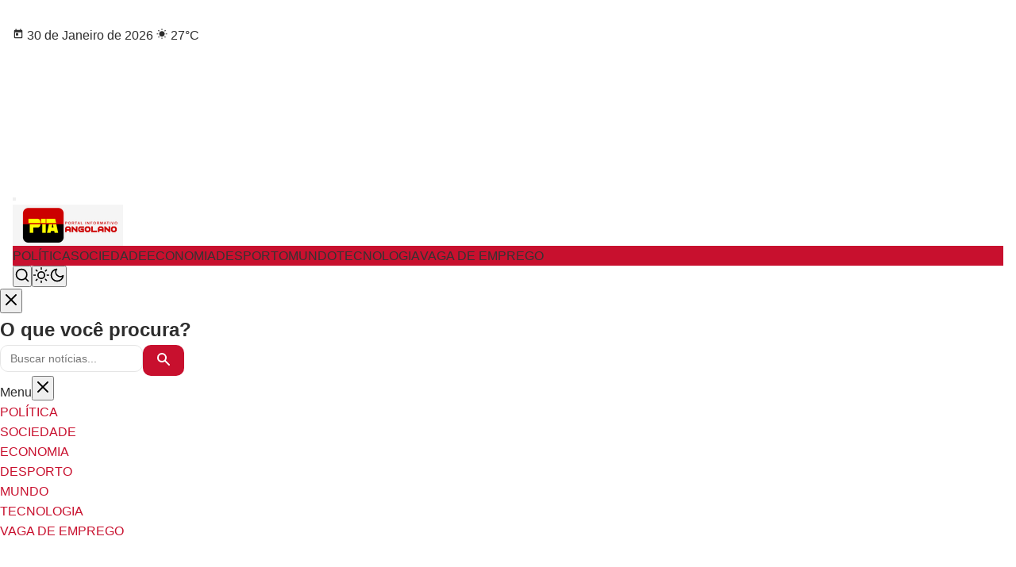

--- FILE ---
content_type: text/html; charset=UTF-8
request_url: https://informativoangolano.com/sociedade/trabalhadores-banc-sem-salarios-ha-seis-meses/
body_size: 29778
content:
 <!DOCTYPE html><html lang="pt-PT"><head><meta charset="UTF-8"><meta name="viewport" content="width=device-width, initial-scale=1"><meta http-equiv="X-UA-Compatible" content="IE=edge"><link rel="shortlink" href="https://informativoangolano.com/?p=5374"><title>Trabalhadores do BANC sem salários há seis meses | Informativo Angolano</title><meta name='robots' content='max-image-preview:large' /><link rel="preload" href="https://informativoangolano.com/wp-content/themes/news-theme%202/style.css" as="style"><link rel="dns-prefetch" href="//fonts.googleapis.com"><link rel="dns-prefetch" href="//fonts.gstatic.com"><link rel="preconnect" href="//fonts.googleapis.com" crossorigin><link rel="preconnect" href="//fonts.gstatic.com" crossorigin><style id="informativo-critical-css">*{box-sizing:border-box}:after,:before{box-sizing:border-box}html{scroll-behavior:smooth}body{margin:0;font-family:-apple-system,BlinkMacSystemFont,'Segoe UI',Roboto,Oxygen,Ubuntu,Cantarell,sans-serif;line-height:1.6;-webkit-font-smoothing:antialiased;text-rendering:optimizeSpeed}.site-container{min-height:100vh;display:flex;flex-direction:column}.site-content{flex:1;width:100%}.container{max-width:1200px;margin:0 auto;padding:0 1rem}.site-header{background:#fff;border-bottom:1px solid #e0e0e0;position:sticky;top:0;z-index:1000;contain:layout style paint}.site-header .container{display:flex;align-items:center;justify-content:space-between;padding:0.40rem 1rem;contain:layout}.site-logo{font-size:1.5rem;font-weight:700;text-decoration:none;color:#333}.main-navigation ul{list-style:none;margin:0;padding:0;display:flex;gap:1.5rem}.main-navigation a{text-decoration:none;color:#333;font-weight:500}.breaking-news-ticker{background:#1a1a1a;color:#fff;padding:10px 0;overflow:hidden;contain:layout style}.breaking-news-ticker .container{display:flex;align-items:center;gap:16px}.breaking-news-ticker .ticker-label{background:#e63946;padding:6px 12px;font-size:12px;font-weight:700;text-transform:uppercase;border-radius:4px}.article-card,.news-card{display:flex;flex-direction:column;contain:layout style}.article-card .entry-thumbnail,.news-card .entry-thumbnail{margin-bottom:0.75rem;aspect-ratio:16/9;background:#f5f5f5}.article-card .entry-title,.news-card .entry-title{font-size:1.125rem;margin:0 0 0.5rem;font-weight:600;line-height:1.3}.article-card .entry-excerpt,.news-card .entry-excerpt{font-size:0.875rem;color:#666;margin:0}.sidebar{display:flex;flex-direction:column;gap:1.5rem;contain:layout style}.widget{background:#fff;border:1px solid #e5e5e5;border-radius:8px;padding:1.25rem;contain:layout style}.widget-title{font-size:1.125rem;font-weight:700;margin-bottom:1rem;padding-bottom:0.75rem;border-bottom:2px solid #e63946}.widget ul{list-style:none;margin:0;padding:0}.widget li{padding:0.75rem 0;border-bottom:1px solid #f0f0f0}.widget li:last-child{border-bottom:none}.category-badge{display:inline-block;background:#e63946;color:#fff;padding:4px 10px;font-size:0.75rem;font-weight:600;text-transform:uppercase;border-radius:4px}.archive-header{padding:2rem 0;border-bottom:1px solid #e5e5e5;margin-bottom:2rem}.category-archive-title{font-size:1.75rem;font-weight:700;color:#1a1a1a}.pagination{display:flex;justify-content:center;align-items:center;gap:0.5rem;margin:2rem 0;contain:layout style}.pagination a,.pagination span{display:inline-flex;align-items:center;justify-content:center;min-width:40px;height:40px;padding:0 0.75rem;border:1px solid #e5e5e5;border-radius:4px;color:#333;font-size:0.875rem;font-weight:500;transition:all 0.2s}.pagination .current{background:#e63946;color:#fff;border-color:#e63946}.pagination a:hover{background:#e63946;color:#fff;border-color:#e63946}.site-footer{background:linear-gradient(180deg,#1a1a1a 0%,#1a1a1a 100%);color:#fff;margin-top:2.5rem;position:relative;overflow:hidden;contain:layout style}.footer-accent{position:absolute;top:0;left:0;right:0;height:4px;background:linear-gradient(90deg,#e63946 0%,#ffb3b8 50%,#e63946 100%)}.footer-container{max-width:1280px;margin:0 auto;padding:2.5rem 1.5rem}.footer-newsletter-section{margin-bottom:2.5rem}.footer-newsletter{background:linear-gradient(135deg,#e63946 0%,#c1121f 100%);border-radius:16px;padding:2rem 1.5rem;position:relative;overflow:hidden;contain:layout style}.footer-newsletter-content{display:flex;flex-direction:column;gap:1.5rem;position:relative;z-index:1}@media(min-width:768px){.footer-newsletter-content{flex-direction:row;align-items:center;justify-content:space-between}}.footer-newsletter-text h3{font-size:1.5rem;font-weight:700;color:#fff;margin:0 0 0.5rem}.footer-newsletter-text p{font-size:1rem;color:rgba(255,255,255,0.9);margin:0}.footer-newsletter-form{flex:1;max-width:450px;width:100%}.newsletter-input-group{display:flex;gap:0.75rem}.newsletter-input-group input{flex:1;padding:0.75rem 1rem;border:1px solid rgba(255,255,255,0.3);border-radius:8px;background:rgba(255,255,255,0.15);color:#fff;font-size:1rem}.newsletter-input-group input::placeholder{color:rgba(255,255,255,0.7)}.newsletter-input-group button{padding:0.75rem 1.25rem;background:#fff;color:#e63946;border:none;border-radius:8px;font-weight:600;cursor:pointer;display:flex;align-items:center;gap:0.5rem}.footer-main{display:grid;grid-template-columns:1fr;gap:2rem;margin-bottom:2rem}@media(min-width:768px){.footer-main{grid-template-columns:repeat(2,1fr)}.footer-branding{grid-column:1/-1}}@media(min-width:992px){.footer-main{grid-template-columns:1.5fr 1fr 1fr}.footer-branding{grid-column:auto}}.footer-col{display:flex;flex-direction:column}.footer-branding{margin-bottom:1.5rem}.footer-logo-link{display:inline-block;text-decoration:none;margin-bottom:0.75rem}.footer-logo-img{max-width:200px;height:auto}.footer-site-title{font-size:1.5rem;font-weight:700;color:#e63946;margin:0.5rem 0 0.25rem}.footer-tagline{font-size:1rem;color:rgba(255,255,255,0.7);margin:0 0 1.25rem;line-height:1.5}.footer-social{display:flex;gap:0.75rem;flex-wrap:wrap;margin-top:1.25rem}.social-link{display:flex;align-items:center;justify-content:center;width:44px;height:44px;background:rgba(255,255,255,0.08);border-radius:50%;color:#fff;text-decoration:none}.footer-col-title{font-size:1.125rem;font-weight:600;color:#fff;margin:0 0 1rem;padding-bottom:0.5rem;border-bottom:2px solid #e63946}.footer-quicklinks-list,.footer-categories-list{list-style:none;margin:0;padding:0}.footer-quicklinks-list li,.footer-categories-list li{margin-bottom:0.5rem}.footer-quicklinks-list a,.footer-categories-list a{color:rgba(255,255,255,0.7);text-decoration:none;font-size:0.875rem}.footer-bottom{display:flex;flex-direction:column;gap:1rem;padding-top:1.5rem;border-top:1px solid rgba(255,255,255,0.1);margin-top:1.5rem}@media(min-width:768px){.footer-bottom{flex-direction:row;justify-content:space-between;align-items:center;gap:1.5rem}}.footer-legal{text-align:center}@media(min-width:768px){.footer-legal{text-align:left}}.legal-links{display:flex;flex-wrap:wrap;gap:0.75rem;list-style:none;margin:0;padding:0;justify-content:center}@media(min-width:768px){.legal-links{justify-content:flex-start}}.legal-links li:not(:last-child)::after{content:'•';color:rgba(255,255,255,0.4);margin-left:0.75rem}.legal-links a{font-size:0.875rem;color:rgba(255,255,255,0.6);text-decoration:none}.footer-copyright{text-align:center}@media(min-width:768px){.footer-copyright{text-align:right}}.footer-copyright p{font-size:0.875rem;color:rgba(255,255,255,0.5);margin:0;line-height:1.6}.footer-copyright a{color:rgba(255,255,255,0.7);text-decoration:none}img{max-width:100%;height:auto;display:block;background-color:#f5f5f5;contain:layout;aspect-ratio:attr(width)/attr(height)}.sr-only{position:absolute;width:1px;height:1px;padding:0;margin:-1px;overflow:hidden;clip:rect(0,0,0,0);white-space:nowrap;border:0}@media(max-width:767px){.footer-newsletter{padding:1.5rem 1rem;text-align:center}.newsletter-input-group{flex-direction:column}.newsletter-input-group button{width:100%;justify-content:center}.footer-branding,.footer-col{text-align:center}.footer-social{justify-content:center}.legal-links{justify-content:center}.footer-copyright{text-align:center}}</style><link rel="preload" href="https://informativoangolano.com/wp-content/themes/news-theme%202/style.css" as="style" onload="this.onload=null;this.rel='stylesheet'"><noscript><link rel="stylesheet" href="https://informativoangolano.com/wp-content/themes/news-theme%202/style.css"></noscript><script> /* Critical JS - carregado inline para evitar bloqueio de render */ (function() { 'use strict'; function ready(fn) { if (document.readyState === 'loading') { document.addEventListener('DOMContentLoaded', fn); } else { fn(); } } // Menu mobile toggle window.InformativoMobileMenu = { init: function() { var toggle = document.querySelector('.mobile-menu-toggle, .menu-toggle'); if (!toggle) return; toggle.addEventListener('click', function() { var isExpanded = this.getAttribute('aria-expanded') === 'true'; this.setAttribute('aria-expanded', !isExpanded); document.body.classList.toggle('menu-open'); }); } }; ready(function() { window.InformativoMobileMenu.init(); // Dark mode init is handled by assets/js/header-modern.js }); })(); </script><style id="informativo-critical-css-v2"> /* Ultra-minimal critical CSS - ~1KB - Mobile Compatible */ *,*::before,*::after{box-sizing:border-box}html{scroll-behavior:smooth}body{margin:0;font-family:system-ui,-apple-system,BlinkMacSystemFont,'Segoe UI',Roboto,sans-serif;line-height:1.6;-webkit-font-smoothing:antialiased}.site-container{min-height:100vh;display:flex;flex-direction:column}.site-content{flex:1;width:100%;max-width:100%;overflow-x:hidden}.container{max-width:1280px;margin:0 auto;padding:0 15px;width:100%}.site-header{background:#fff;position:sticky;top:0;z-index:1000;border-bottom:1px solid #e5e5e5}.site-logo{font-size:1.5rem;font-weight:700;color:#e63946;text-decoration:none}.nav-menu{list-style:none;margin:0;padding:0;display:flex;gap:1.5rem}.nav-menu a{text-decoration:none;color:#333;font-weight:500}img{max-width:100%;height:auto;display:block} </style><meta name="generator" content="Informativo Angolano 1.0.1"><script type="text/javascript"> /* <![CDATA[ */ window.informativoDarkModeEnabled = true; window.informativoDarkModeSystemDefault = true; window.informativoDarkModeBgColor = "#1a1a1a"; window.informativoDarkModeTextColor = "#e5e5e5"; window.informativoDarkModeAccentColor = "#c8102e"; /* ]]> */ </script><link rel="preload" href="https://informativoangolano.com/wp-content/themes/news-theme%202/style.css" as="style" onload="this.onload=null;this.rel='stylesheet'"><noscript><link rel="stylesheet" href="https://informativoangolano.com/wp-content/themes/news-theme%202/style.css"></noscript><link rel="preload" href="https://fonts.googleapis.com/css2?family=Inter:wght@400;500;600;700&display=swap" as="style" onload="this.onload=null;this.rel='stylesheet'"><noscript><link rel="stylesheet" href="https://fonts.googleapis.com/css2?family=Inter:wght@400;500;600;700&display=swap"></noscript><link rel="preconnect" href="https://fonts.googleapis.com" crossorigin><link rel="preconnect" href="https://fonts.gstatic.com" crossorigin><link rel="preconnect" href="https://www.google-analytics.com" crossorigin><link rel="dns-prefetch" href="//www.googletagmanager.com"><link rel="dns-prefetch" href="//connect.facebook.net"><link rel="dns-prefetch" href="//platform.twitter.com"><link href='https://fonts.googleapis.com' crossorigin='1' rel='preconnect' /><link href='https://fonts.gstatic.com' crossorigin='1' rel='preconnect' /><link rel="alternate" type="application/rss+xml" title="Informativo Angolano &raquo; Feed" href="https://informativoangolano.com/feed/" /><link rel="alternate" type="application/rss+xml" title="Informativo Angolano &raquo; Feed de comentários" href="https://informativoangolano.com/comments/feed/" /><style> /* Header Critical CSS - Above the fold */ .site-header{position:sticky;top:0;z-index:1000} .header-top-bar{background:#1a1a1a;color:#fff;padding:8px 0} .header-main-nav{background:#fff;border-bottom:1px solid #e5e5e5} .main-nav-wrapper{display:flex;align-items:center;justify-content:space-between;padding:12px 16px} .site-logo{font-size:24px;font-weight:700;color:#c8102e;text-decoration:none} .nav-menu{display:flex;gap:24px;list-style:none;margin:0;padding:0} .nav-menu a{color:#333;text-decoration:none;font-weight:500} @media(max-width:991px){.nav-menu{display:none}} </style><link rel="preload" as="image" href="https://informativoangolano.com/wp-content/uploads/2019/08/img_3620-1.jpg" fetchpriority="high"><link rel="preload" as="image" href="https://informativoangolano.com/wp-content/uploads/2019/08/img_3620-1.jpg" fetchpriority="high"><link rel="preload" as="image" href="https://informativoangolano.com/wp-content/uploads/2019/08/img_3620-1.jpg" imagesrcset="https://informativoangolano.com/wp-content/uploads/2019/08/img_3620-1.jpg 700w, https://informativoangolano.com/wp-content/uploads/2019/08/img_3620-1-300x200.jpg 300w" imagesizes="(max-width: 700px) 100vw, 700px" fetchpriority="high"><link rel="alternate" type="application/rss+xml" title="Feed de comentários de Informativo Angolano &raquo; Trabalhadores do BANC sem salários há seis meses" href="https://informativoangolano.com/sociedade/trabalhadores-banc-sem-salarios-ha-seis-meses/feed/" /><!-- Open Graph Meta Tags --><meta property="og:locale" content="pt_AO" /><meta property="og:type" content="article" /><meta property="og:title" content="Trabalhadores do BANC sem salários há seis meses" /><meta property="og:description" content="Notícias de Angola &#8211; Trabalhadores do BANC sem salários há seis meses O Informativo Angolano sobe que, já se passaram seis meses desde que o..." /><meta property="og:url" content="https://informativoangolano.com/sociedade/trabalhadores-banc-sem-salarios-ha-seis-meses/" /><meta property="og:site_name" content="Informativo Angolano" /><meta property="og:image" content="https://informativoangolano.com/wp-content/uploads/2019/08/img_3620-1.jpg" /><meta property="og:image:width" content="1200" /><meta property="og:image:height" content="630" /><meta property="article:published_time" content="2019-08-27T15:02:29+00:00" /><meta property="article:modified_time" content="2019-08-27T15:02:29+00:00" /><meta property="article:author" content="" /><!-- Twitter Card Meta Tags --><meta name="twitter:card" content="summary_large_image" /><meta name="twitter:title" content="Trabalhadores do BANC sem salários há seis meses" /><meta name="twitter:description" content="Notícias de Angola &#8211; Trabalhadores do BANC sem salários há seis meses O Informativo Angolano sobe que, já se passaram seis meses desde que o..." /><meta name="twitter:image" content="https://informativoangolano.com/wp-content/uploads/2019/08/img_3620-1.jpg" /><meta name="description" content="Notícias de Angola &#8211; Trabalhadores do BANC sem salários há seis meses O Informativo Angolano sobe que, já se passaram seis meses desde que o..."><link rel="canonical" href="https://informativoangolano.com/sociedade/trabalhadores-banc-sem-salarios-ha-seis-meses/"><meta name="robots" content="index, follow, max-snippet:-1, max-image-preview:large, max-video-preview:-1"><style id='wp-img-auto-sizes-contain-inline-css'> img:is([sizes=auto i],[sizes^="auto," i]){contain-intrinsic-size:3000px 1500px} /*# sourceURL=wp-img-auto-sizes-contain-inline-css */ </style><link rel='stylesheet' id='wp-block-library-css' href='https://informativoangolano.com/wp-includes/css/dist/block-library/style.min.css' media='all' /><style id='global-styles-inline-css'> :root{--wp--preset--aspect-ratio--square: 1;--wp--preset--aspect-ratio--4-3: 4/3;--wp--preset--aspect-ratio--3-4: 3/4;--wp--preset--aspect-ratio--3-2: 3/2;--wp--preset--aspect-ratio--2-3: 2/3;--wp--preset--aspect-ratio--16-9: 16/9;--wp--preset--aspect-ratio--9-16: 9/16;--wp--preset--color--black: #000000;--wp--preset--color--cyan-bluish-gray: #abb8c3;--wp--preset--color--white: #ffffff;--wp--preset--color--pale-pink: #f78da7;--wp--preset--color--vivid-red: #cf2e2e;--wp--preset--color--luminous-vivid-orange: #ff6900;--wp--preset--color--luminous-vivid-amber: #fcb900;--wp--preset--color--light-green-cyan: #7bdcb5;--wp--preset--color--vivid-green-cyan: #00d084;--wp--preset--color--pale-cyan-blue: #8ed1fc;--wp--preset--color--vivid-cyan-blue: #0693e3;--wp--preset--color--vivid-purple: #9b51e0;--wp--preset--gradient--vivid-cyan-blue-to-vivid-purple: linear-gradient(135deg,rgb(6,147,227) 0%,rgb(155,81,224) 100%);--wp--preset--gradient--light-green-cyan-to-vivid-green-cyan: linear-gradient(135deg,rgb(122,220,180) 0%,rgb(0,208,130) 100%);--wp--preset--gradient--luminous-vivid-amber-to-luminous-vivid-orange: linear-gradient(135deg,rgb(252,185,0) 0%,rgb(255,105,0) 100%);--wp--preset--gradient--luminous-vivid-orange-to-vivid-red: linear-gradient(135deg,rgb(255,105,0) 0%,rgb(207,46,46) 100%);--wp--preset--gradient--very-light-gray-to-cyan-bluish-gray: linear-gradient(135deg,rgb(238,238,238) 0%,rgb(169,184,195) 100%);--wp--preset--gradient--cool-to-warm-spectrum: linear-gradient(135deg,rgb(74,234,220) 0%,rgb(151,120,209) 20%,rgb(207,42,186) 40%,rgb(238,44,130) 60%,rgb(251,105,98) 80%,rgb(254,248,76) 100%);--wp--preset--gradient--blush-light-purple: linear-gradient(135deg,rgb(255,206,236) 0%,rgb(152,150,240) 100%);--wp--preset--gradient--blush-bordeaux: linear-gradient(135deg,rgb(254,205,165) 0%,rgb(254,45,45) 50%,rgb(107,0,62) 100%);--wp--preset--gradient--luminous-dusk: linear-gradient(135deg,rgb(255,203,112) 0%,rgb(199,81,192) 50%,rgb(65,88,208) 100%);--wp--preset--gradient--pale-ocean: linear-gradient(135deg,rgb(255,245,203) 0%,rgb(182,227,212) 50%,rgb(51,167,181) 100%);--wp--preset--gradient--electric-grass: linear-gradient(135deg,rgb(202,248,128) 0%,rgb(113,206,126) 100%);--wp--preset--gradient--midnight: linear-gradient(135deg,rgb(2,3,129) 0%,rgb(40,116,252) 100%);--wp--preset--font-size--small: 13px;--wp--preset--font-size--medium: 20px;--wp--preset--font-size--large: 36px;--wp--preset--font-size--x-large: 42px;--wp--preset--spacing--20: 0.44rem;--wp--preset--spacing--30: 0.67rem;--wp--preset--spacing--40: 1rem;--wp--preset--spacing--50: 1.5rem;--wp--preset--spacing--60: 2.25rem;--wp--preset--spacing--70: 3.38rem;--wp--preset--spacing--80: 5.06rem;--wp--preset--shadow--natural: 6px 6px 9px rgba(0, 0, 0, 0.2);--wp--preset--shadow--deep: 12px 12px 50px rgba(0, 0, 0, 0.4);--wp--preset--shadow--sharp: 6px 6px 0px rgba(0, 0, 0, 0.2);--wp--preset--shadow--outlined: 6px 6px 0px -3px rgb(255, 255, 255), 6px 6px rgb(0, 0, 0);--wp--preset--shadow--crisp: 6px 6px 0px rgb(0, 0, 0);}:where(.is-layout-flex){gap: 0.5em;}:where(.is-layout-grid){gap: 0.5em;}body .is-layout-flex{display: flex;}.is-layout-flex{flex-wrap: wrap;align-items: center;}.is-layout-flex > :is(*, div){margin: 0;}body .is-layout-grid{display: grid;}.is-layout-grid > :is(*, div){margin: 0;}:where(.wp-block-columns.is-layout-flex){gap: 2em;}:where(.wp-block-columns.is-layout-grid){gap: 2em;}:where(.wp-block-post-template.is-layout-flex){gap: 1.25em;}:where(.wp-block-post-template.is-layout-grid){gap: 1.25em;}.has-black-color{color: var(--wp--preset--color--black) !important;}.has-cyan-bluish-gray-color{color: var(--wp--preset--color--cyan-bluish-gray) !important;}.has-white-color{color: var(--wp--preset--color--white) !important;}.has-pale-pink-color{color: var(--wp--preset--color--pale-pink) !important;}.has-vivid-red-color{color: var(--wp--preset--color--vivid-red) !important;}.has-luminous-vivid-orange-color{color: var(--wp--preset--color--luminous-vivid-orange) !important;}.has-luminous-vivid-amber-color{color: var(--wp--preset--color--luminous-vivid-amber) !important;}.has-light-green-cyan-color{color: var(--wp--preset--color--light-green-cyan) !important;}.has-vivid-green-cyan-color{color: var(--wp--preset--color--vivid-green-cyan) !important;}.has-pale-cyan-blue-color{color: var(--wp--preset--color--pale-cyan-blue) !important;}.has-vivid-cyan-blue-color{color: var(--wp--preset--color--vivid-cyan-blue) !important;}.has-vivid-purple-color{color: var(--wp--preset--color--vivid-purple) !important;}.has-black-background-color{background-color: var(--wp--preset--color--black) !important;}.has-cyan-bluish-gray-background-color{background-color: var(--wp--preset--color--cyan-bluish-gray) !important;}.has-white-background-color{background-color: var(--wp--preset--color--white) !important;}.has-pale-pink-background-color{background-color: var(--wp--preset--color--pale-pink) !important;}.has-vivid-red-background-color{background-color: var(--wp--preset--color--vivid-red) !important;}.has-luminous-vivid-orange-background-color{background-color: var(--wp--preset--color--luminous-vivid-orange) !important;}.has-luminous-vivid-amber-background-color{background-color: var(--wp--preset--color--luminous-vivid-amber) !important;}.has-light-green-cyan-background-color{background-color: var(--wp--preset--color--light-green-cyan) !important;}.has-vivid-green-cyan-background-color{background-color: var(--wp--preset--color--vivid-green-cyan) !important;}.has-pale-cyan-blue-background-color{background-color: var(--wp--preset--color--pale-cyan-blue) !important;}.has-vivid-cyan-blue-background-color{background-color: var(--wp--preset--color--vivid-cyan-blue) !important;}.has-vivid-purple-background-color{background-color: var(--wp--preset--color--vivid-purple) !important;}.has-black-border-color{border-color: var(--wp--preset--color--black) !important;}.has-cyan-bluish-gray-border-color{border-color: var(--wp--preset--color--cyan-bluish-gray) !important;}.has-white-border-color{border-color: var(--wp--preset--color--white) !important;}.has-pale-pink-border-color{border-color: var(--wp--preset--color--pale-pink) !important;}.has-vivid-red-border-color{border-color: var(--wp--preset--color--vivid-red) !important;}.has-luminous-vivid-orange-border-color{border-color: var(--wp--preset--color--luminous-vivid-orange) !important;}.has-luminous-vivid-amber-border-color{border-color: var(--wp--preset--color--luminous-vivid-amber) !important;}.has-light-green-cyan-border-color{border-color: var(--wp--preset--color--light-green-cyan) !important;}.has-vivid-green-cyan-border-color{border-color: var(--wp--preset--color--vivid-green-cyan) !important;}.has-pale-cyan-blue-border-color{border-color: var(--wp--preset--color--pale-cyan-blue) !important;}.has-vivid-cyan-blue-border-color{border-color: var(--wp--preset--color--vivid-cyan-blue) !important;}.has-vivid-purple-border-color{border-color: var(--wp--preset--color--vivid-purple) !important;}.has-vivid-cyan-blue-to-vivid-purple-gradient-background{background: var(--wp--preset--gradient--vivid-cyan-blue-to-vivid-purple) !important;}.has-light-green-cyan-to-vivid-green-cyan-gradient-background{background: var(--wp--preset--gradient--light-green-cyan-to-vivid-green-cyan) !important;}.has-luminous-vivid-amber-to-luminous-vivid-orange-gradient-background{background: var(--wp--preset--gradient--luminous-vivid-amber-to-luminous-vivid-orange) !important;}.has-luminous-vivid-orange-to-vivid-red-gradient-background{background: var(--wp--preset--gradient--luminous-vivid-orange-to-vivid-red) !important;}.has-very-light-gray-to-cyan-bluish-gray-gradient-background{background: var(--wp--preset--gradient--very-light-gray-to-cyan-bluish-gray) !important;}.has-cool-to-warm-spectrum-gradient-background{background: var(--wp--preset--gradient--cool-to-warm-spectrum) !important;}.has-blush-light-purple-gradient-background{background: var(--wp--preset--gradient--blush-light-purple) !important;}.has-blush-bordeaux-gradient-background{background: var(--wp--preset--gradient--blush-bordeaux) !important;}.has-luminous-dusk-gradient-background{background: var(--wp--preset--gradient--luminous-dusk) !important;}.has-pale-ocean-gradient-background{background: var(--wp--preset--gradient--pale-ocean) !important;}.has-electric-grass-gradient-background{background: var(--wp--preset--gradient--electric-grass) !important;}.has-midnight-gradient-background{background: var(--wp--preset--gradient--midnight) !important;}.has-small-font-size{font-size: var(--wp--preset--font-size--small) !important;}.has-medium-font-size{font-size: var(--wp--preset--font-size--medium) !important;}.has-large-font-size{font-size: var(--wp--preset--font-size--large) !important;}.has-x-large-font-size{font-size: var(--wp--preset--font-size--x-large) !important;} /*# sourceURL=global-styles-inline-css */ </style><style id='classic-theme-styles-inline-css'> /*! This file is auto-generated */ .wp-block-button__link{color:#fff;background-color:#32373c;border-radius:9999px;box-shadow:none;text-decoration:none;padding:calc(.667em + 2px) calc(1.333em + 2px);font-size:1.125em}.wp-block-file__button{background:#32373c;color:#fff;text-decoration:none} /*# sourceURL=/wp-includes/css/classic-themes.min.css */ </style><link rel='stylesheet' id='informativo-ai-widget-css' href='https://informativoangolano.com/wp-content/themes/news-theme%202/assets/css/ai-widget.css' media='all' /><link rel='stylesheet' id='informativo-style-css' href='https://informativoangolano.com/wp-content/themes/news-theme%202/style.css' media='all' /><link rel='stylesheet' id='informativo-header-css' href='https://informativoangolano.com/wp-content/themes/news-theme%202/assets/css/header-modern.css' media='all' /><link rel='stylesheet' id='informativo-components-css' href='https://informativoangolano.com/wp-content/themes/news-theme%202/assets/css/components.css' media='all' /><link rel='stylesheet' id='informativo-cards-css' href='https://informativoangolano.com/wp-content/themes/news-theme%202/assets/css/cards.css' media='all' /><link data-defer rel='stylesheet' id='informativo-footer-css' href='https://informativoangolano.com/wp-content/themes/news-theme%202/assets/css/footer.css' media='all' /><link data-defer rel='stylesheet' id='informativo-single-post-css' href='https://informativoangolano.com/wp-content/themes/news-theme%202/assets/css/single-post.css' media='all' /><link data-defer rel='stylesheet' id='informativo-design-system-patch-css' href='https://informativoangolano.com/wp-content/themes/news-theme%202/assets/css/design-system-patch.css' media='all' /><link data-defer rel='stylesheet' id='informativo-ux-advanced-css' href='https://informativoangolano.com/wp-content/themes/news-theme%202/assets/css/ux-advanced.css' media='all' /><link data-defer rel='stylesheet' id='informativo-ads-css' href='https://informativoangolano.com/wp-content/themes/news-theme%202/assets/css/ads.css' media='all' /><link rel='stylesheet' id='informativo-newsletter-popup-css' href='https://informativoangolano.com/wp-content/themes/news-theme%202/assets/css/newsletter-popup.css' media='all' /><link rel='stylesheet' id='informativo-reading-progress-css' href='https://informativoangolano.com/wp-content/themes/news-theme%202/assets/css/reading-progress.css' media='all' /><link rel='stylesheet' id='informativo-author-box-css' href='https://informativoangolano.com/wp-content/themes/news-theme%202/assets/css/author-box.css' media='all' /><link rel='stylesheet' id='informativo-social-share-css' href='https://informativoangolano.com/wp-content/themes/news-theme%202/assets/css/social-share.css' media='all' /><script src="https://informativoangolano.com/wp-includes/js/jquery/jquery.min.js" id="jquery-core-js"></script><script src="https://informativoangolano.com/wp-includes/js/jquery/jquery-migrate.min.js" id="jquery-migrate-js"></script><link rel="canonical" href="https://informativoangolano.com/sociedade/trabalhadores-banc-sem-salarios-ha-seis-meses/" /><!-- HFCM by 99 Robots - Snippet # 1: Google Tag Manager --><!-- Google Tag Manager --><script>(function(w,d,s,l,i){w[l]=w[l]||[];w[l].push({'gtm.start': new Date().getTime(),event:'gtm.js'});var f=d.getElementsByTagName(s)[0], j=d.createElement(s),dl=l!='dataLayer'?'&l='+l:'';j.async=true;j.src= 'https://www.googletagmanager.com/gtm.js?id='+i+dl;f.parentNode.insertBefore(j,f); })(window,document,'script','dataLayer','GTM-TZGKZBCR');</script><!-- End Google Tag Manager --><!-- /end HFCM by 99 Robots --><!-- HFCM by 99 Robots - Snippet # 3: Adsense --><script async src="https://pagead2.googlesyndication.com/pagead/js/adsbygoogle.js?client=ca-pub-7232116114020180" crossorigin="anonymous"></script><!-- /end HFCM by 99 Robots --><meta name="publication_date" content="2019-08-27T15:02:29+00:00"><meta name="original-source" content="https://informativoangolano.com/sociedade/trabalhadores-banc-sem-salarios-ha-seis-meses/"><meta name="news_keywords" content="Desemprego em Angola"><meta name="content-language" content="pt-ao"><meta name="source" content="Informativo Angolano"><meta name="theme-color" content="#c8102e"><meta name="author" content=""><script type="application/ld+json">{"@context":"https://schema.org","@type":"BreadcrumbList","itemListElement":[{"@type":"ListItem","position":1,"name":"Início","item":"https://informativoangolano.com/"},{"@type":"ListItem","position":2,"name":"SOCIEDADE","item":"https://informativoangolano.com/category/sociedade/"},{"@type":"ListItem","position":3,"name":"Trabalhadores do BANC sem salários há seis meses","item":"https://informativoangolano.com/sociedade/trabalhadores-banc-sem-salarios-ha-seis-meses/"}]}</script><link rel="alternate" hreflang="pt-AO" href="https://informativoangolano.com/sociedade/trabalhadores-banc-sem-salarios-ha-seis-meses/"><link rel="alternate" hreflang="pt" href="https://informativoangolano.com/sociedade/trabalhadores-banc-sem-salarios-ha-seis-meses/"><link rel="alternate" hreflang="x-default" href="https://informativoangolano.com/sociedade/trabalhadores-banc-sem-salarios-ha-seis-meses/"><script type="application/ld+json">{"@context":"https://schema.org","@type":"WebPage","name":"Trabalhadores do BANC sem salários há seis meses","url":"https://informativoangolano.com/sociedade/trabalhadores-banc-sem-salarios-ha-seis-meses/","datePublished":"2019-08-27T15:02:29+00:00","dateModified":"2019-08-27T15:02:29+00:00"}</script><script type="application/ld+json">{"@context":"https://schema.org","@type":"NewsArticle","headline":"Trabalhadores do BANC sem salários há seis meses","description":"Notícias de Angola &#8211; Trabalhadores do BANC sem salários há seis meses O Informativo Angolano sobe que, já se passaram seis meses desde que o...","url":"https://informativoangolano.com/sociedade/trabalhadores-banc-sem-salarios-ha-seis-meses/","datePublished":"2019-08-27T15:02:29+00:00","dateModified":"2019-08-27T15:02:29+00:00","author":{"@type":"Person","name":"","url":"https://informativoangolano.com/author/"},"publisher":{"@type":"Organization","name":"Informativo Angolano","url":"https://informativoangolano.com/","logo":{"@type":"ImageObject","url":"https://informativoangolano.com/wp-content/uploads/2019/12/cropped-cropped-cropped-cropped-cropped-portal-informativo-1-e1570397363351-1.png","width":"600","height":"60"}},"mainEntityOfPage":{"@type":"WebPage","@id":"https://informativoangolano.com/sociedade/trabalhadores-banc-sem-salarios-ha-seis-meses/"},"inLanguage":"pt-AO","countryOfOrigin":"AO","wordCount":525,"timeRequired":"PT3M","image":{"@type":"ImageObject","url":"https://informativoangolano.com/wp-content/uploads/2019/08/img_3620-1.jpg","width":1200,"height":630},"articleSection":"SOCIEDADE","keywords":"Desemprego em Angola","about":[{"@type":"Thing","name":"SOCIEDADE","url":"https://informativoangolano.com/category/sociedade/"}],"articleGenre":"News"}</script><script type="application/ld+json">{"@context":"https://schema.org","@type":"Person","name":"","url":"https://informativoangolano.com/author/","description":"","image":"https://secure.gravatar.com/avatar/?s=200&d=mm&r=g","jobTitle":"Jornalista","sameAs":[],"worksFor":{"@type":"Organization","name":"Informativo Angolano","url":"https://informativoangolano.com/"}}</script><script type="application/ld+json">{"@context":"https://schema.org","@type":"ImageObject","url":"https://informativoangolano.com/wp-content/uploads/2019/08/img_3620-1.jpg","width":1200,"height":630,"caption":"Trabalhadores do BANC sem salários há seis meses","alt":"Trabalhadores do BANC sem salários há seis meses"}</script><link rel="icon" href="https://informativoangolano.com/wp-content/uploads/2019/09/cropped-portal-informativo-1-e1570397363351-32x32.png" sizes="32x32" /><link rel="icon" href="https://informativoangolano.com/wp-content/uploads/2019/09/cropped-portal-informativo-1-e1570397363351-192x192.png" sizes="192x192" /><link rel="apple-touch-icon" href="https://informativoangolano.com/wp-content/uploads/2019/09/cropped-portal-informativo-1-e1570397363351-180x180.png" /><meta name="msapplication-TileImage" content="https://informativoangolano.com/wp-content/uploads/2019/09/cropped-portal-informativo-1-e1570397363351-270x270.png" /><style type="text/css" id="informativo-dynamic-css"> /* ======================================== HEADER MODERNO - DYNAMIC STYLES ======================================== */ /* Top Bar */ .site-header.modern-header .header-top-bar, .header-top-bar { background-color: #dd3333 !important; color: #ffffff !important; min-height: 8px; font-size: 12px; } .site-header.modern-header .header-top-bar *, .header-top-bar * { color: #ffffff !important; } /* Logo Area */ .modern-header .header-main-nav { background-color: #ffffff !important; padding: 5px 0 !important; } .modern-header .site-title, .modern-header .site-title a, .modern-header .site-title-top, .modern-header .site-title-top a { color: #ffffff !important; font-size: 24px !important; font-weight: 800 !important; } .modern-header .site-description { color: #cccccc !important; font-size: 12px !important; } /* Navigation */ .modern-header .main-navigation-modern, .modern-header .nav-menu-horizontal { background-color: #ffffff !important; } .modern-header .nav-menu-horizontal a { color: #ffffff !important; font-size: 12px !important; font-weight: 700 !important; text-transform: uppercase !important; padding: 0 5px !important; } .modern-header .nav-menu-horizontal a:hover { color: #ffe83a !important; } .modern-header .header-main-nav { min-height: 10px !important; } /* CTA Button */ .modern-header .btn-cta-modern { background-color: #dd3333 !important; color: #ffffff !important; font-size: 11px !important; padding: 8px 16px !important; border-radius: 8px !important; } .modern-header .btn-cta-modern:hover { background-color: #000000 !important; } /* Social Icons */ .modern-header .header-social-icons a { color: #dd3333 !important; font-size: 10px !important; margin-left: 5px !important; } .modern-header .header-social-icons a:hover { color: #000000 !important; } .modern-header .header-social-icons svg { width: 10px !important; height: 10px !important; } /* Dark Mode Override for Social Icons */ body.dark-mode .modern-header .header-social-icons.dark-mode-aware a { color: #999 !important; } body.dark-mode .modern-header .header-social-icons.dark-mode-aware a:hover { color: #000000 !important; } body.dark-mode .modern-header .header-social-icons.dark-mode-aware svg { fill: #999 !important; } body.dark-mode .modern-header .header-social-icons.dark-mode-aware a:hover svg { fill: #000000 !important; } /* ======================================== GLOBAL CUSTOMIZATIONS - Consolidado com customizer.php ======================================== */ :root { --primary-color: #c8102e; --secondary-color: #1a1a1a; --topbar-bg-color: #1a1a1a; --topbar-text-color: #ffffff; } /* Top Bar Colors from customizer.php */ .header-top-bar { background-color: #1a1a1a !important; color: #ffffff !important; } .header-top-bar .current-date { color: #ffffff !important; } html { font-size: 16px; } /* Basic styles from customizer.php */ .site-header, .main-navigation, .btn, .search-submit, .featured-category, .news-category, .single-category { background-color: #c8102e; } a:hover, .nav-menu a:hover, .widget a:hover { color: #c8102e; } .section-title, .widget-title { border-bottom-color: #c8102e; } </style><style type="text/css"> .site-footer { background: #1a1a2e; } .footer-col-title::after, .footer-social a:hover, .footer-newsletter-form button { background: #ff184e; } .footer-links-list a:hover, .footer-legal-links a:hover { color: #ff184e; } </style></head><body class="wp-singular post-template-default single single-post postid-5374 single-format-standard wp-custom-logo wp-embed-responsive wp-theme-news-theme2 magezix-theme singular-page"><!-- Skip Link for Accessibility --><a href="#main-content" class="skip-link">Ir para o conteúdo principal</a><!-- ======================= TOP BAR (Info Bar) ======================== --><div class="top-bar"><div class="container"><div class="top-bar__left"><span class="top-bar__date"><svg xmlns="http://www.w3.org/2000/svg" width="14" height="14" viewBox="0 0 24 24" fill="currentColor"><path d="M19 3h-1V1h-2v2H8V1H6v2H5c-1.11 0-1.99.9-1.99 2L3 19c0 1.1.89 2 2 2h14c1.1 0 2-.9 2-2V5c0-1.1-.9-2-2-2zm0 16H5V8h14v11zM7 10h5v5H7z"/></svg> 30 de Janeiro de 2026 </span><span class="top-bar__weather"><svg xmlns="http://www.w3.org/2000/svg" width="14" height="14" viewBox="0 0 24 24" fill="currentColor"><path d="M6.76 4.84l-1.8-1.79-1.41 1.41 1.79 1.79 1.42-1.41zM4 10.5H1v2h3v-2zm9-9.95h-2V3.5h2V.55zm7.45 3.91l-1.41-1.41-1.79 1.79 1.41 1.41 1.79-1.79zm-3.21 13.7l1.79 1.8 1.41-1.41-1.8-1.79-1.4 1.4zM20 10.5v2h3v-2h-3zm-8-5c-3.31 0-6 2.69-6 6s2.69 6 6 6 6-2.69 6-6-2.69-6-6-6zm-1 16.95h2V19.5h-2v2.95zm-7.45-3.91l1.41 1.41 1.79-1.8-1.41-1.41-1.79 1.8z"/></svg> 27°C </span></div><div class="top-bar__right"><div class="top-bar__social"><a href="http://fsv" class="social-link social-link--facebook" target="_blank" rel="noopener noreferrer" aria-label="Facebook"><svg xmlns="http://www.w3.org/2000/svg" width="16" height="16" viewBox="0 0 24 24" fill="currentColor"><path d="M24 12.073c0-6.627-5.373-12-12-12s-12 5.373-12 12c0 5.99 4.388 10.954 10.125 11.854v-8.385H7.078v-3.47h3.047V9.43c0-3.007 1.792-4.669 4.533-4.669 1.312 0 2.686.235 2.686.235v2.953H15.83c-1.491 0-1.956.925-1.956 1.874v2.25h3.328l-.532 3.47h-2.796v8.385C19.612 23.027 24 18.062 24 12.073z"/></svg></a><a href="http://svfsv" class="social-link social-link--x" target="_blank" rel="noopener noreferrer" aria-label="X"><svg xmlns="http://www.w3.org/2000/svg" width="16" height="16" viewBox="0 0 24 24" fill="currentColor"><path d="M18.244 2.25h3.308l-7.227 8.26 8.502 11.24H16.17l-5.214-6.817L4.99 21.75H1.68l7.73-8.835L1.254 2.25H8.08l4.713 6.231zm-1.161 17.52h1.833L7.084 4.126H5.117z"/></svg></a><a href="http://vff" class="social-link social-link--instagram" target="_blank" rel="noopener noreferrer" aria-label="Instagram"><svg xmlns="http://www.w3.org/2000/svg" width="16" height="16" viewBox="0 0 24 24" fill="currentColor"><path d="M12 2.163c3.204 0 3.584.012 4.85.07 3.252.148 4.771 1.691 4.919 4.919.058 1.265.069 1.645.069 4.849 0 3.205-.012 3.584-.069 4.849-.149 3.225-1.664 4.771-4.919 4.919-1.266.058-1.644.07-4.85.07-3.204 0-3.584-.012-4.849-.07-3.26-.149-4.771-1.699-4.919-4.92-.058-1.265-.07-1.644-.07-4.849 0-3.204.013-3.583.07-4.849.149-3.227 1.664-4.771 4.919-4.919 1.266-.057 1.645-.069 4.849-.069zm0-2.163c-3.259 0-3.667.014-4.947.072-4.358.2-6.78 2.618-6.98 6.98-.059 1.281-.073 1.689-.073 4.948 0 3.259.014 3.668.072 4.948.2 4.358 2.618 6.78 6.98 6.98 1.281.058 1.689.072 4.948.072 3.259 0 3.668-.014 4.948-.072 4.354-.2 6.782-2.618 6.979-6.98.059-1.28.073-1.689.073-4.948 0-3.259-.014-3.667-.072-4.947-.196-4.354-2.617-6.78-6.979-6.98-1.281-.059-1.69-.073-4.949-.073z"/></svg></a><a href="http://sv" class="social-link social-link--youtube" target="_blank" rel="noopener noreferrer" aria-label="Youtube"><svg xmlns="http://www.w3.org/2000/svg" width="16" height="16" viewBox="0 0 24 24" fill="currentColor"><path d="M23.498 6.186a3.016 3.016 0 0 0-2.122-2.136C19.505 3.545 12 3.545 12 3.545s-7.505 0-9.377.505A3.017 3.017 0 0 0 .502 6.186C0 8.07 0 12 0 12s0 3.93.502 5.814a3.016 3.016 0 0 0 2.122 2.136c1.871.505 9.376.505 9.376.505s7.505 0 9.377-.505a3.015 3.015 0 0 0 2.122-2.136C24 15.93 24 12 24 12s0-3.93-.502-5.814zM9.545 15.568V8.432L15.818 12l-6.273 3.568z"/></svg></a></div></div></div></div><!-- ======================= MAIN HEADER ======================== --><header class="main-header" id="masthead"><div class="container"><div class="main-header__inner"><!-- Mobile Menu Toggle --><button class="mobile-menu-toggle" aria-label="Abrir menu"><span class="hamburger-box"><span class="hamburger-line"></span><span class="hamburger-line"></span><span class="hamburger-line"></span></span></button><!-- Logo --><div class="header-logo header-logo--md"><a href="https://informativoangolano.com/" rel="home" aria-current="page"><img width="139" height="52" src="https://informativoangolano.com/wp-content/uploads/2019/12/cropped-cropped-cropped-cropped-cropped-portal-informativo-1-e1570397363351-1.png" class="header-logo__img" alt="Informativo Angolano - " style="max-width: 180px; height: auto;" decoding="async" /></a></div><!-- Navigation --><nav class="main-navigation" id="site-navigation" aria-label="Menu principal"><ul id="primary-menu" class="primary-menu"><li id="menu-item-129" class="menu-item menu-item-type-taxonomy menu-item-object-category menu-item-129 menu-item-primary"><a href="https://informativoangolano.com/category/politica/">POLÍTICA</a></li><li id="menu-item-10" class="menu-item menu-item-type-taxonomy menu-item-object-category current-post-ancestor current-menu-parent current-post-parent menu-item-10 menu-item-primary"><a href="https://informativoangolano.com/category/sociedade/">SOCIEDADE</a></li><li id="menu-item-8" class="menu-item menu-item-type-taxonomy menu-item-object-category menu-item-8 menu-item-primary"><a title="economia" href="https://informativoangolano.com/category/economia/">ECONOMIA</a></li><li id="menu-item-7" class="menu-item menu-item-type-taxonomy menu-item-object-category menu-item-7 menu-item-primary"><a href="https://informativoangolano.com/category/desporto/">DESPORTO</a></li><li id="menu-item-7720" class="menu-item menu-item-type-taxonomy menu-item-object-category menu-item-7720 menu-item-primary"><a href="https://informativoangolano.com/category/noticias-do-mundo/">MUNDO</a></li><li id="menu-item-11" class="menu-item menu-item-type-taxonomy menu-item-object-category menu-item-11 menu-item-primary"><a title="Tecnologia" href="https://informativoangolano.com/category/tecnologia/">TECNOLOGIA</a></li><li id="menu-item-13214" class="menu-item menu-item-type-taxonomy menu-item-object-category menu-item-13214 menu-item-primary"><a href="https://informativoangolano.com/category/vaga-de-emprego/">VAGA DE EMPREGO</a></li></ul></nav><!-- Header Actions --><div class="header-actions"><button class="header-search-toggle" aria-label="Pesquisar"><svg xmlns="http://www.w3.org/2000/svg" width="20" height="20" viewBox="0 0 24 24" fill="none" stroke="currentColor" stroke-width="2" stroke-linecap="round" stroke-linejoin="round"><circle cx="11" cy="11" r="8"></circle><line x1="21" y1="21" x2="16.65" y2="16.65"></line></svg></button><button class="header-dark-mode-toggle" aria-label="Alternar modo escuro"><span class="dark-mode-icon sun"><svg xmlns="http://www.w3.org/2000/svg" width="20" height="20" viewBox="0 0 24 24" fill="none" stroke="currentColor" stroke-width="2" stroke-linecap="round" stroke-linejoin="round"><circle cx="12" cy="12" r="5"></circle><line x1="12" y1="1" x2="12" y2="3"></line><line x1="12" y1="21" x2="12" y2="23"></line><line x1="4.22" y1="4.22" x2="5.64" y2="5.64"></line><line x1="18.36" y1="18.36" x2="19.78" y2="19.78"></line><line x1="1" y1="12" x2="3" y2="12"></line><line x1="21" y1="12" x2="23" y2="12"></line><line x1="4.22" y1="19.78" x2="5.64" y2="18.36"></line><line x1="18.36" y1="5.64" x2="19.78" y2="4.22"></line></svg></span><span class="dark-mode-icon moon"><svg xmlns="http://www.w3.org/2000/svg" width="20" height="20" viewBox="0 0 24 24" fill="none" stroke="currentColor" stroke-width="2" stroke-linecap="round" stroke-linejoin="round"><path d="M21 12.79A9 9 0 1 1 11.21 3 7 7 0 0 0 21 12.79z"></path></svg></span></button></div></div></div></header><!-- ======================= SEARCH MODAL ======================== --><div class="search-modal" id="search-modal"><div class="search-modal__overlay"></div><div class="search-modal__container"><button class="search-modal__close" aria-label="Fechar pesquisa"><svg xmlns="http://www.w3.org/2000/svg" width="24" height="24" viewBox="0 0 24 24" fill="none" stroke="currentColor" stroke-width="2" stroke-linecap="round" stroke-linejoin="round"><line x1="18" y1="6" x2="6" y2="18"></line><line x1="6" y1="6" x2="18" y2="18"></line></svg></button><div class="search-modal__content"><h2 class="search-modal__title">O que você procura?</h2><form role="search" method="get" class="search-form" action="https://informativoangolano.com/"><label><span class="screen-reader-text">Buscar por:</span><input type="search" class="search-field" placeholder="Buscar notícias..." value="" name="s" /></label><button type="submit" class="search-submit"><span class="screen-reader-text">Buscar</span><svg width="20" height="20" viewBox="0 0 20 20" fill="currentColor"><path d="M8 4a4 4 0 100 8 4 4 0 000-8zM2 8a6 6 0 1110.89 3.476l4.817 4.817a1 1 0 01-1.414 1.414l-4.816-4.816A6 6 0 012 8z"/></svg></button></form></div></div></div><!-- ======================= MOBILE MENU ======================== --><div class="mobile-menu" id="mobile-menu"><div class="mobile-menu__overlay"></div><div class="mobile-menu__container"><div class="mobile-menu__header"><span class="mobile-menu__title">Menu</span><button class="mobile-menu__close" aria-label="Fechar menu"><svg xmlns="http://www.w3.org/2000/svg" width="24" height="24" viewBox="0 0 24 24" fill="none" stroke="currentColor" stroke-width="2" stroke-linecap="round" stroke-linejoin="round"><line x1="18" y1="6" x2="6" y2="18"></line><line x1="6" y1="6" x2="18" y2="18"></line></svg></button></div><nav class="mobile-menu__nav"><ul id="mobile-menu-list" class="mobile-menu-list"><li class="menu-item menu-item-type-taxonomy menu-item-object-category menu-item-129 menu-item-primary"><a href="https://informativoangolano.com/category/politica/">POLÍTICA</a></li><li class="menu-item menu-item-type-taxonomy menu-item-object-category current-post-ancestor current-menu-parent current-post-parent menu-item-10 menu-item-primary"><a href="https://informativoangolano.com/category/sociedade/">SOCIEDADE</a></li><li class="menu-item menu-item-type-taxonomy menu-item-object-category menu-item-8 menu-item-primary"><a href="https://informativoangolano.com/category/economia/">ECONOMIA</a></li><li class="menu-item menu-item-type-taxonomy menu-item-object-category menu-item-7 menu-item-primary"><a href="https://informativoangolano.com/category/desporto/">DESPORTO</a></li><li class="menu-item menu-item-type-taxonomy menu-item-object-category menu-item-7720 menu-item-primary"><a href="https://informativoangolano.com/category/noticias-do-mundo/">MUNDO</a></li><li class="menu-item menu-item-type-taxonomy menu-item-object-category menu-item-11 menu-item-primary"><a href="https://informativoangolano.com/category/tecnologia/">TECNOLOGIA</a></li><li class="menu-item menu-item-type-taxonomy menu-item-object-category menu-item-13214 menu-item-primary"><a href="https://informativoangolano.com/category/vaga-de-emprego/">VAGA DE EMPREGO</a></li></ul></nav><div class="mobile-menu__footer"><div class="mobile-menu__social"><a href="http://fsv" class="social-link social-link--facebook" target="_blank" rel="noopener noreferrer"><svg xmlns="http://www.w3.org/2000/svg" width="16" height="16" viewBox="0 0 24 24" fill="currentColor"><path d="M24 12.073c0-6.627-5.373-12-12-12s-12 5.373-12 12c0 5.99 4.388 10.954 10.125 11.854v-8.385H7.078v-3.47h3.047V9.43c0-3.007 1.792-4.669 4.533-4.669 1.312 0 2.686.235 2.686.235v2.953H15.83c-1.491 0-1.956.925-1.956 1.874v2.25h3.328l-.532 3.47h-2.796v8.385C19.612 23.027 24 18.062 24 12.073z"/></svg></a><a href="http://svfsv" class="social-link social-link--x" target="_blank" rel="noopener noreferrer"><svg xmlns="http://www.w3.org/2000/svg" width="16" height="16" viewBox="0 0 24 24" fill="currentColor"><path d="M18.244 2.25h3.308l-7.227 8.26 8.502 11.24H16.17l-5.214-6.817L4.99 21.75H1.68l7.73-8.835L1.254 2.25H8.08l4.713 6.231zm-1.161 17.52h1.833L7.084 4.126H5.117z"/></svg></a><a href="http://vff" class="social-link social-link--instagram" target="_blank" rel="noopener noreferrer"><svg xmlns="http://www.w3.org/2000/svg" width="16" height="16" viewBox="0 0 24 24" fill="currentColor"><path d="M12 2.163c3.204 0 3.584.012 4.85.07 3.252.148 4.771 1.691 4.919 4.919.058 1.265.069 1.645.069 4.849 0 3.205-.012 3.584-.069 4.849-.149 3.225-1.664 4.771-4.919 4.919-1.266.058-1.644.07-4.85.07-3.204 0-3.584-.012-4.849-.07-3.26-.149-4.771-1.699-4.919-4.92-.058-1.265-.07-1.644-.07-4.849 0-3.204.013-3.583.07-4.849.149-3.227 1.664-4.771 4.919-4.919 1.266-.057 1.645-.069 4.849-.069zm0-2.163c-3.259 0-3.667.014-4.947.072-4.358.2-6.78 2.618-6.98 6.98-.059 1.281-.073 1.689-.073 4.948 0 3.259.014 3.668.072 4.948.2 4.358 2.618 6.78 6.98 6.98 1.281.058 1.689.072 4.948.072 3.259 0 3.668-.014 4.948-.072 4.354-.2 6.782-2.618 6.979-6.98.059-1.28.073-1.689.073-4.948 0-3.259-.014-3.667-.072-4.947-.196-4.354-2.617-6.78-6.979-6.98-1.281-.059-1.69-.073-4.949-.073z"/></svg></a><a href="http://sv" class="social-link social-link--youtube" target="_blank" rel="noopener noreferrer"><svg xmlns="http://www.w3.org/2000/svg" width="16" height="16" viewBox="0 0 24 24" fill="currentColor"><path d="M23.498 6.186a3.016 3.016 0 0 0-2.122-2.136C19.505 3.545 12 3.545 12 3.545s-7.505 0-9.377.505A3.017 3.017 0 0 0 .502 6.186C0 8.07 0 12 0 12s0 3.93.502 5.814a3.016 3.016 0 0 0 2.122 2.136c1.871.505 9.376.505 9.376.505s7.505 0 9.377-.505a3.015 3.015 0 0 0 2.122-2.136C24 15.93 24 12 24 12s0-3.93-.502-5.814zM9.545 15.568V8.432L15.818 12l-6.273 3.568z"/></svg></a></div></div></div></div><!-- ======================= MAIN CONTENT ======================== --><main id="main-content" class="main-content"><div class="site-container single-post-page"><!-- Unified Post Header (Hero or Fallback based on featured image) --><header class="single-post-header"><div class="post-header-container"><div class="post-header-category"><a href="https://informativoangolano.com/category/sociedade/" class="category-badge"><svg width="14" height="14" fill="currentColor" viewBox="0 0 24 24"><path d="M12 2l-5.5 9h11z"/></svg> SOCIEDADE </a></div><h1 class="entry-title">Trabalhadores do BANC sem salários há seis meses</h1><div class="post-header-meta"><div class="meta-item meta-date" title="Data de publicação"><svg width="16" height="16" fill="currentColor" viewBox="0 0 24 24"><path d="M19 3h-1V1h-2v2H8V1H6v2H5c-1.11 0-1.99.9-1.99 2L3 19c0 1.1.89 2 2 2h14c1.1 0 2-.9 2-2V5c0-1.1-.9-2-2-2zm0 16H5V8h14v11zM7 10h5v5H7z"/></svg><time datetime="2019-08-27T15:02:29+00:00">Agosto 27, 2019</time></div><div class="meta-item meta-reading" title="Tempo de leitura"><svg width="16" height="16" fill="currentColor" viewBox="0 0 24 24"><path d="M11.99 2C6.47 2 2 6.48 2 12s4.47 10 9.99 10C17.52 22 22 17.52 22 12S17.52 2 11.99 2zM12 20c-4.42 0-8-3.58-8-8s3.58-8 8-8 8 3.58 8 8-3.58 8-8 8zm.5-13H11v6l5.25 3.15.75-1.23-4.5-2.67z"/></svg><span>3 mins</span></div></div><div class="reading-progress-container"><div class="reading-progress-bar" id="reading-progress"></div></header><!-- Main Content Area --><main id="main-content" class="main-content-area" role="main"><div class="container"><div class="content-row"><!-- Primary Content --><div class="primary-content"><article id="post-5374" class="single-post-article post-5374 post type-post status-publish format-standard has-post-thumbnail hentry category-sociedade tag-desemprego-em-angola"><!-- Article Content --><div class="entry-content"><h2>Notícias de Angola &#8211; Trabalhadores do BANC sem salários há seis meses</h2><p>O Informativo Angolano sobe que, já se passaram seis meses desde que o banco Angolano de Negócios e Comércio (BANC) foi encerrado e os trabalhadores clamam pelos pagamentos dos seus honorários que não estão a ser pagos desde Fevereiro do corrente ano</p><p>Os funcionários do BANC culpabilizam o Banco Nacional de Angola (BNA) pela situação em que se encontram, alegando que, como órgão regulador do sistema, não está a responder positivamente às solicitações de pagamento dos salários, assim como às compensações, após terem forçado este banco comercial a rescindir os contratos com eles. O facto é que para os trabalhadores, atendendo à situação em que se encontram, o silêncio do BNA está-lhes a aumentar a angústia e a gerar inúmeros constrangimentos.</p><p>Afinal, testemunharam a decisão de encerramento dos seus postos de trabalho, a 6 de Fevereiro deste ano, por incumprimento dos fundos regulamentares. Na manhã de ontem, um grupo de bancários forçados ao desemprego acorreu a OPAÍS com o intuito de denunciar publicamente essa situação. Sob anonimato, com medo de sofrerem represálias, manifestaram- se desapontados com o facto de o BNA não estar a cumprir com a promessa do seu responsável máximo, José de Lima Massano, segundo a qual os direitos dos trabalhadores do BANC estavam salvaguardados. No entanto, passados seis meses, não há solução à vista.</p><p>Uma das funcionárias do BANC, que pediu anonimato, explicou que depois de fecharem a instituição nunca receberam qualquer informação por parte da ex-entidade empregadora. “Estamos agora em Agosto e ninguém vem a público dar uma resposta sobre os nossos salários e as indeminizações.</p><p>A pergunta é: quem mandou fechar o banco? Não nos deram aviso prévio e prometeram que podiam resolver a nossa situação”, desabafou. Enquanto o BNA não satisfaz o pedido dos bancários, cada um deles vive como pode. De acordo com a nossa interlocutora, alguns viram-se forçados a vender os seus bens materiais para sobreviver.</p><p>Outros tiveram de se adaptar à condição de desempregado, retirando os filhos do colégio por falta de condições financeiras, uma vez que dependiam apenas dos salários.</p><h3>“O BNA proibiu-nos de trabalhar”</h3><p>“A única coisa que sabemos é que quem mandou fechar a instituição é o Presidente da República. Então, o mesmo vai ter de fazer questão de abrir cemitérios porque está a nos matar. E com agravante do BNA mandar uma circular interna a nos proibir de trabalhar”, frisou outro ex-funcionário do extinto BANC. Dentre os queixosos que acorreram à nossa redação, estavam dois jovens diabéticos que, por falta de dinheiro para comprar medicamento (insulina), estão a tomar água de goiaba para sobreviver. “Mandaram-nos para casa como se fôssemos cabritos e porcos. Temos colegas a passar fome.</p><p>Estamos a bater de porta em porta a pedir mantimentos só para comer. Actualmente somos 370 colaboradores na rua”, contaram os lesados. OPAIS</p></div><!-- Article Footer --><footer class="entry-footer"><!-- Tags --><div class="entry-tags"><svg width="16" height="16" fill="currentColor" viewBox="0 0 24 24"><path d="M21.41 11.58l-9-9C12.05 2.22 11.55 2 11 2H4c-1.1 0-2 .9-2 2v7c0 .55.22 1.05.59 1.42l9 9c.36.36.86.58 1.41.58.55 0 1.05-.22 1.41-.59l7-7c.37-.36.59-.86.59-1.41 0-.55-.23-1.06-.59-1.42zM5.5 7C4.67 7 4 6.33 4 5.5S4.67 4 5.5 4 7 4.67 7 5.5 6.33 7 5.5 7z"/></svg><a href="https://informativoangolano.com/tag/desemprego-em-angola/" rel="tag">Desemprego em Angola</a></div><!-- Share Buttons --><div class="share-buttons-container entry-share"><span class="share-label">Compartilhar:</span><div class="share-buttons"><!-- Facebook --><a href="https://www.facebook.com/sharer/sharer.php?u=https%3A%2F%2Finformativoangolano.com%2Fsociedade%2Ftrabalhadores-banc-sem-salarios-ha-seis-meses%2F" target="_blank" rel="noopener noreferrer" class="share-btn facebook" aria-label="Compartilhar no Facebook" data-share="facebook"><svg width="20" height="20" fill="currentColor" viewBox="0 0 24 24"><path d="M24 12.073c0-6.627-5.373-12-12-12s-12 5.373-12 12c0 5.99 4.388 10.954 10.125 11.854v-8.385H7.078v-3.47h3.047V9.43c0-3.007 1.792-4.669 4.533-4.669 1.312 0 2.686.235 2.686.235v2.953H15.83c-1.491 0-1.956.925-1.956 1.874v2.25h3.328l-.532 3.47h-2.796v8.385C19.612 23.027 24 18.062 24 12.073z"/></svg></a><!-- Twitter/X --><a href="https://twitter.com/intent/tweet?url=https%3A%2F%2Finformativoangolano.com%2Fsociedade%2Ftrabalhadores-banc-sem-salarios-ha-seis-meses%2F&text=Trabalhadores+do+BANC+sem+sal%C3%A1rios+h%C3%A1+seis+meses" target="_blank" rel="noopener noreferrer" class="share-btn twitter" aria-label="Compartilhar no Twitter" data-share="twitter"><svg width="20" height="20" fill="currentColor" viewBox="0 0 24 24"><path d="M23.953 4.57a10 10 0 01-2.825.775 4.958 4.958 0 002.163-2.723c-.951.555-2.005.959-3.127 1.184a4.92 4.92 0 00-8.384 4.482C7.69 8.095 4.067 6.13 1.64 3.162a4.822 4.822 0 00-.666 2.475c0 1.71.87 3.213 2.188 4.096a4.904 4.904 0 01-2.228-.616v.06a4.923 4.923 0 003.946 4.827 4.996 4.996 0 01-2.212.085 4.936 4.936 0 004.604 3.417 9.867 9.867 0 01-6.102 2.105c-.39 0-.779-.023-1.17-.067a13.995 13.995 0 007.557 2.209c9.053 0 13.998-7.496 13.998-13.985 0-.21 0-.42-.015-.63A9.935 9.935 0 0024 4.59z"/></svg></a><!-- WhatsApp --><a href="https://wa.me/?text=Trabalhadores+do+BANC+sem+sal%C3%A1rios+h%C3%A1+seis+meses%20https%3A%2F%2Finformativoangolano.com%2Fsociedade%2Ftrabalhadores-banc-sem-salarios-ha-seis-meses%2F" target="_blank" rel="noopener noreferrer" class="share-btn whatsapp" aria-label="Compartilhar no WhatsApp" data-share="whatsapp"><svg width="20" height="20" fill="currentColor" viewBox="0 0 24 24"><path d="M17.472 14.382c-.297-.149-1.758-.867-2.03-.967-.273-.099-.471-.148-.67.15-.197.297-.767.966-.94 1.164-.173.199-.347.223-.644.075-.297-.15-1.255-.463-2.39-1.475-.883-.788-1.48-1.761-1.653-2.059-.173-.297-.018-.458.13-.606.134-.133.298-.347.446-.52.149-.174.198-.298.298-.497.099-.198.05-.371-.025-.52-.075-.149-.669-1.612-.916-2.207-.242-.579-.487-.5-.669-.51-.173-.008-.371-.01-.57-.01-.198 0-.52.074-.792.372-.272.297-1.04 1.016-1.04 2.479 0 1.462 1.065 2.875 1.213 3.074.149.198 2.096 3.2 5.077 4.487.709.306 1.262.489 1.694.625.712.227 1.36.195 1.871.118.571-.085 1.758-.719 2.006-1.413.248-.694.248-1.289.173-1.413-.074-.124-.272-.198-.57-.347m-5.421 7.403h-.004a9.87 9.87 0 01-5.031-1.378l-.361-.214-3.741.982.998-3.648-.235-.374a9.86 9.86 0 01-1.51-5.26c.001-5.45 4.436-9.884 9.888-9.884 2.64 0 5.122 1.03 6.988 2.898a9.825 9.825 0 012.893 6.994c-.003 5.45-4.437 9.884-9.885 9.884m8.413-18.297A11.815 11.815 0 0012.05 0C5.495 0 .16 5.335.157 11.892c0 2.096.547 4.142 1.588 5.945L.057 24l6.305-1.654a11.882 11.882 0 005.683 1.448h.005c6.554 0 11.89-5.335 11.893-11.893a11.821 11.821 0 00-3.48-8.413Z"/></svg></a><!-- Copy Link Button --><button class="share-btn copy-link-btn" aria-label="Copiar link" data-copy="link" title="Copiar link para clipboard"><svg width="20" height="20" fill="currentColor" viewBox="0 0 24 24"><path d="M16 1H4c-1.1 0-2 .9-2 2v14h2V3h12V1zm3 4H8c-1.1 0-2 .9-2 2v14c0 1.1.9 2 2 2h11c1.1 0 2-.9 2-2V7c0-1.1-.9-2-2-2zm0 16H8V7h11v14z"/></svg></button></div></div></footer><!-- Author Bio - Always show author name and avatar --><div class="author-bio"><div class="author-avatar"><img alt='' src='https://secure.gravatar.com/avatar/27da0d57098296807918d5cad68a3e398f4d4fae5bac2198d7df2f44e1f2d802?s=100&#038;d=mm&#038;r=g' srcset='https://secure.gravatar.com/avatar/27da0d57098296807918d5cad68a3e398f4d4fae5bac2198d7df2f44e1f2d802?s=200&#038;d=mm&#038;r=g 2x' class='avatar avatar-100 photo' height='100' width='100' decoding='async'/></div><div class="author-info"><h3 class="author-name"><a href="https://informativoangolano.com/author/edyfernando/"> informativo Angolano </a></h3><a href="https://informativoangolano.com/author/edyfernando/" class="author-more"> Ver mais artigos <svg width="16" height="16" fill="currentColor" viewBox="0 0 24 24"><path d="M12 4l-1.41 1.41L16.17 11H4v2h12.17l-5.58 5.59L12 20l8-8z"/></svg></a></div></div><!-- Post Navigation --><nav class="post-navigation" aria-label="Navegação de posts"><nav class="navigation navigation-posts" aria-label="Artigos"><h2 class="screen-reader-text">Navegação de artigos</h2><div class="nav-links"><div class="nav-previous"><a href="https://informativoangolano.com/politica/bolsonaro-acusa-macron-de-disfarcar-suas-intencoes-sobre-amazonia/" rel="prev"><span class="nav-arrow"><svg width="20" height="20" fill="currentColor" viewBox="0 0 24 24"><path d="M15.41 7.41L14 6l-6 6 6 6 1.41-1.41L10.83 12z"/></svg></span><span class="nav-title">Bolsonaro acusa Macron de “disfarçar suas intenções” sobre a Amazônia</span></a></div><div class="nav-next"><a href="https://informativoangolano.com/economia/programa-de-privatizacoes-em-angola-afeta-investimentos-portugueses/" rel="next"><span class="nav-title">Programa de privatizações em Angola afeta investimentos portugueses</span><span class="nav-arrow"><svg width="20" height="20" fill="currentColor" viewBox="0 0 24 24"><path d="M10 6L8.59 7.41 13.17 12l-4.58 4.59L10 18l6-6z"/></svg></span></a></div></div></nav></nav><!-- AI Recommendations Widget - FASE 6 - Limitado a 3 artigos --><section class="ai-widget-section"><aside class="ai-widget-section" aria-label="Sugestões de Leitura Inteligente"><section class="ai-recommendations-section"><div class="ai-section-header"><h2 class="ai-section-title"><svg width="24" height="24" viewBox="0 0 24 24" fill="none" stroke="currentColor" stroke-width="2" aria-hidden="true"><path d="M12 2L2 7l10 5 10-5-10-5zM2 17l10 5 10-5M2 12l10 5 10-5"/></svg> Recomendado para Si <span class="ai-badge"><svg width="12" height="12" viewBox="0 0 24 24" fill="none" stroke="currentColor" stroke-width="2"><circle cx="12" cy="12" r="10"/><path d="M12 16v-4M12 8h.01"/></svg> IA </span></h2><p class="ai-section-description"> Baseado nos seus interesses e no que está a ler agora </p></div><div class="ai-recommendations-list" data-post-id="5374" data-categories="9" data-nonce="9caa1d3553"><!-- Loading State --><div class="ai-loading" aria-live="polite"> ai-loading-spinner <div class=""></div><p>A analisar os seus interesses...</p></div><!-- Fallback Recommendations (mostrado se AJAX falhar) --><div class="ai-fallback-recommendations" style="display:none;"><article class="ai-recommendation-card" role="article"><a href="https://informativoangolano.com/economia/__trashed-54/" class="ai-recommendation-link" aria-label="FMI prevê queda de 8% no PIB português, com mais 380 mil desempregados"><div class="ai-recommendation-thumbnail"><img loading="eager" width="300" height="169" src="https://informativoangolano.com/wp-content/uploads/2020/06/fmi-1462149782-1554208398511-300x169.png" class="attachment-medium size-medium wp-post-image" alt="FMI prevê queda de 8% no PIB português, com mais 380 mil desempregados" decoding="async" fetchpriority="high" srcset="https://informativoangolano.com/wp-content/uploads/2020/06/fmi-1462149782-1554208398511-300x169.png 300w, https://informativoangolano.com/wp-content/uploads/2020/06/fmi-1462149782-1554208398511-600x338.png 600w, https://informativoangolano.com/wp-content/uploads/2020/06/fmi-1462149782-1554208398511-320x180.png 320w, https://informativoangolano.com/wp-content/uploads/2020/06/fmi-1462149782-1554208398511-360x203.png 360w, https://informativoangolano.com/wp-content/uploads/2020/06/fmi-1462149782-1554208398511.png 640w" sizes="(max-width: 300px) 100vw, 300px" /><span class="ai-recommendation-category">ECONOMIA</span></div><div class="ai-recommendation-content"><h4 class="ai-recommendation-title">FMI prevê queda de 8% no PIB português, com mais 380 mil desempregados</h4><div class="ai-recommendation-meta"><span class="ai-recommendation-reading-time"><svg viewBox="0 0 24 24" fill="none" stroke="currentColor" stroke-width="2"><circle cx="12" cy="12" r="10"/><polyline points="12 6 12 12 16 14"/></svg> 2 mins </span></div></div></a></article><article class="ai-recommendation-card" role="article"><a href="https://informativoangolano.com/sociedade/__trashed-58/" class="ai-recommendation-link" aria-label="Por que a tecnologia 3G continua dominante em Angola"><div class="ai-recommendation-thumbnail"><img loading="eager" fetchpriority="high" width="300" height="236" src="https://informativoangolano.com/wp-content/uploads/2025/04/IMG_7672-300x236.jpeg" class="attachment-medium size-medium wp-post-image" alt="Por que a tecnologia 3G continua dominante em Angola" decoding="async" srcset="https://informativoangolano.com/wp-content/uploads/2025/04/IMG_7672-300x236.jpeg 300w, https://informativoangolano.com/wp-content/uploads/2025/04/IMG_7672-768x605.jpeg 768w, https://informativoangolano.com/wp-content/uploads/2025/04/IMG_7672-370x291.jpeg 370w, https://informativoangolano.com/wp-content/uploads/2025/04/IMG_7672-642x506.jpeg 642w, https://informativoangolano.com/wp-content/uploads/2025/04/IMG_7672.jpeg 828w" sizes="(max-width: 300px) 100vw, 300px" /><span class="ai-recommendation-category">SOCIEDADE</span></div><div class="ai-recommendation-content"><h4 class="ai-recommendation-title">Por que a tecnologia 3G continua dominante em Angola</h4><div class="ai-recommendation-meta"><span class="ai-recommendation-reading-time"><svg viewBox="0 0 24 24" fill="none" stroke="currentColor" stroke-width="2"><circle cx="12" cy="12" r="10"/><polyline points="12 6 12 12 16 14"/></svg> 7 mins </span></div></div></a></article></div></div></section></aside><script type="application/ld+json"> { "@context": "https://schema.org", "@type": "ItemList", "itemListElement": [ { "@type": "ListItem", "position": 1, "item": { "@type": "Article", "name": "AI Recommendations", "description": "Personalized article recommendations powered by AI" } } ] } </script></section><!-- Comments --></article></div><!-- .primary-content --><!-- Right Sidebar --><aside class="sidebar right-sidebar" role="complementary"><!-- Trending/Popular Posts --><div class="sidebar-widget trending-widget"><h3 class="widget-title"><span class="widget-icon"><svg width="18" height="18" fill="currentColor" viewBox="0 0 24 24"><path d="M12 2L4.5 20.29l.71.71L12 18l6.79 3 .71-.71z"/></svg></span> Mais Lidos </h3><div class="trending-posts-list"><article class="trending-post-item"><a href="https://informativoangolano.com/economia/__trashed-54/"><span class="trending-number">1</span><div class="trending-content"><h4 class="trending-title">FMI prevê queda de 8% no PIB português, com mais 380 mil desempregados</h4><span class="trending-meta"> ECONOMIA </span></div></a></article><article class="trending-post-item"><a href="https://informativoangolano.com/sociedade/mulher-fica-com-labios-vaginais-colados-por-falta-de-relacoes-sexuais/"><span class="trending-number">2</span><div class="trending-content"><h4 class="trending-title">Mulher fica com lábios vaginais colados por falta de relações sexuais</h4><span class="trending-meta"> SOCIEDADE </span></div></a></article><article class="trending-post-item"><a href="https://informativoangolano.com/sociedade/__trashed-58/"><span class="trending-number">3</span><div class="trending-content"><h4 class="trending-title">Por que a tecnologia 3G continua dominante em Angola</h4><span class="trending-meta"> SOCIEDADE </span></div></a></article><article class="trending-post-item"><a href="https://informativoangolano.com/sociedade/general-ze-maria-condenado-a-tres-anos-de-prisao-efetiva/"><span class="trending-number">4</span><div class="trending-content"><h4 class="trending-title">General Zé Maria condenado a três anos de prisão efetiva</h4><span class="trending-meta"> SOCIEDADE </span></div></a></article><article class="trending-post-item"><a href="https://informativoangolano.com/politica/filha-da-vice-presidente-do-mpla-nomeada-como-administradora/"><span class="trending-number">5</span><div class="trending-content"><h4 class="trending-title">Filha da vice presidente do MPLA, nomeada como administradora</h4><span class="trending-meta"> POLÍTICA </span></div></a></article></div></div><!-- Newsletter Widget --><div class="sidebar-widget newsletter-widget"><h3 class="widget-title">Newsletter</h3><p class="newsletter-desc">Receba as notícias mais importantes no seu email</p><form class="newsletter-form" method="post"><input type="email" name="newsletter_email" placeholder="Seu email" required><button type="submit" name="newsletter_submit"> Inscrever-se </button></form></div><!-- Social Media Widget --><div class="sidebar-widget social-widget"><h3 class="widget-title">Siga-nos</h3><div class="social-links"><a href="http://fsv" target="_blank" rel="noopener noreferrer" class="social-link facebook"> Facebook </a><a href="http://svfsv" target="_blank" rel="noopener noreferrer" class="social-link twitter"> Twitter </a><a href="http://vff" target="_blank" rel="noopener noreferrer" class="social-link instagram"> Instagram </a><a href="http://sv" target="_blank" rel="noopener noreferrer" class="social-link youtube"> YouTube </a></div></div><!-- Ad Widget Placeholder --><div class="sidebar-widget ad-widget"><div class="ad-placeholder"> Publicidade </div></div></aside><!-- .sidebar --></div><!-- .content-row --></div><!-- .container --></main><!-- .main-content-area --></div><!-- .single-post-page --><style> :root { --magezix-footer-bg: #1a1a2e; --magezix-footer-text: #ffffff; --magezix-footer-link: #ffffff; --magezix-footer-accent: #ff184e; --magezix-footer-muted: rgba(255,255,255,0.7); --magezix-footer-border: rgba(255,255,255,0.1); --magezix-footer-bg-light: #333347; } .site-footer { background: var(--magezix-footer-bg); color: var(--magezix-footer-text); } .footer-col-title { color: var(--magezix-footer-text); } .footer-col-title::after { background: var(--magezix-footer-accent); } .footer-about-text { color: var(--magezix-footer-muted); } .footer-links-list a { color: var(--magezix-footer-muted); } .footer-links-list a:hover { color: var(--magezix-footer-accent); } .footer-social a { background: var(--magezix-footer-bg-light); color: var(--magezix-footer-text); } .footer-social a:hover { background: var(--magezix-footer-accent); } .footer-newsletter-form input { background: var(--magezix-footer-bg-light); border-color: var(--magezix-footer-border); color: var(--magezix-footer-text); } .footer-newsletter-form button { background: var(--magezix-footer-accent); } .footer-newsletter-form button:hover { background: #e50034; } .newsletter-privacy a { color: var(--magezix-footer-accent); } .footer-copyright, .footer-legal-links a { color: var(--magezix-footer-muted); } .footer-legal-links a:hover { color: var(--magezix-footer-accent); } </style><footer class="site-footer magezix-footer" role="contentinfo"><div class="footer-top"><div class="container"><div class="footer-main"><!-- Column 1: About Us / Logo --><div class="footer-col about-col"><div class="footer-logo"><a href="https://informativoangolano.com/" class="footer-logo-link" rel="home" aria-current="page"><img width="139" height="52" src="https://informativoangolano.com/wp-content/uploads/2019/12/cropped-cropped-cropped-cropped-cropped-portal-informativo-1-e1570397363351-1.png" class="footer-logo-img" alt="Informativo Angolano - " decoding="async" loading="lazy" /></a></div><div class="footer-about-text"><p>Portal informativo angolano comprometido com a divulgação de informação clara, atual e de interesse público.</p></div><div class="footer-social"><a href="http://d" class="social-link social-facebook" target="_blank" rel="noopener noreferrer" aria-label="Facebook" style="--social-color: #1877f2"><svg xmlns="http://www.w3.org/2000/svg" width="18" height="18" viewBox="0 0 24 24" fill="currentColor"><path d="M24 12.073c0-6.627-5.373-12-12-12s-12 5.373-12 12c0 5.99 4.388 10.954 10.125 11.854v-8.385H7.078v-3.47h3.047V9.43c0-3.007 1.792-4.669 4.533-4.669 1.312 0 2.686.235 2.686.235v2.953H15.83c-1.491 0-1.956.925-1.956 1.874v2.25h3.328l-.532 3.47h-2.796v8.385C19.612 23.027 24 18.062 24 12.073z"/></svg></a><a href="http://e" class="social-link social-instagram" target="_blank" rel="noopener noreferrer" aria-label="Instagram" style="--social-color: #e4405f"><svg xmlns="http://www.w3.org/2000/svg" width="18" height="18" viewBox="0 0 24 24" fill="currentColor"><path d="M12 2.163c3.204 0 3.584.012 4.85.07 3.252.148 4.771 1.691 4.919 4.919.058 1.265.069 1.645.069 4.849 0 3.205-.012 3.584-.069 4.849-.149 3.225-1.664 4.771-4.919 4.919-1.266.058-1.644.07-4.85.07-3.204 0-3.584-.012-4.849-.07-3.26-.149-4.771-1.699-4.919-4.92-.058-1.265-.07-1.644-.07-4.849 0-3.204.013-3.583.07-4.849.149-3.227 1.664-4.771 4.919-4.919 1.266-.057 1.645-.069 4.849-.069zm0-2.163c-3.259 0-3.667.014-4.947.072-4.358.2-6.78 2.618-6.98 6.98-.059 1.281-.073 1.689-.073 4.948 0 3.259.014 3.668.072 4.948.2 4.358 2.618 6.78 6.98 6.98 1.281.058 1.689.072 4.948.072 3.259 0 3.668-.014 4.948-.072 4.354-.2 6.782-2.618 6.979-6.98.059-1.28.073-1.689.073-4.948 0-3.259-.014-3.667-.072-4.947-.196-4.354-2.617-6.78-6.979-6.98-1.281-.059-1.69-.073-4.949-.073zm0 5.838c-3.403 0-6.162 2.759-6.162 6.162s2.759 6.163 6.162 6.163 6.162-2.759 6.162-6.163c0-3.403-2.759-6.162-6.162-6.162zm0 10.162c-2.209 0-4-1.79-4-4 0-2.209 1.791-4 4-4s4 1.791 4 4c0 2.21-1.791 4-4 4zm6.406-11.845c-.796 0-1.441.645-1.441 1.44s.645 1.44 1.441 1.44c.795 0 1.439-.645 1.439-1.44s-.644-1.44-1.439-1.44z"/></svg></a><a href="http://e" class="social-link social-youtube" target="_blank" rel="noopener noreferrer" aria-label="Youtube" style="--social-color: #ff0000"><svg xmlns="http://www.w3.org/2000/svg" width="18" height="18" viewBox="0 0 24 24" fill="currentColor"><path d="M23.498 6.186a3.016 3.016 0 0 0-2.122-2.136C19.505 3.545 12 3.545 12 3.545s-7.505 0-9.377.505A3.017 3.017 0 0 0 .502 6.186C0 8.07 0 12 0 12s0 3.93.502 5.814a3.016 3.016 0 0 0 2.122 2.136c1.871.505 9.376.505 9.376.505s7.505 0 9.377-.505a3.015 3.015 0 0 0 2.122-2.136C24 15.93 24 12 24 12s0-3.93-.502-5.814zM9.545 15.568V8.432L15.818 12l-6.273 3.568z"/></svg></a><a href="http://svs" class="social-link social-linkedin" target="_blank" rel="noopener noreferrer" aria-label="Linkedin" style="--social-color: #0077b5"><svg xmlns="http://www.w3.org/2000/svg" width="18" height="18" viewBox="0 0 24 24" fill="currentColor"><path d="M20.447 20.452h-3.554v-5.569c0-1.328-.027-3.037-1.852-3.037-1.853 0-2.136 1.445-2.136 2.939v5.667H9.351V9h3.414v1.561h.046c.477-.9 1.637-1.85 3.37-1.85 3.601 0 4.267 2.37 4.267 5.455v6.286zM5.337 7.433c-1.144 0-2.063-.926-2.063-2.065 0-1.138.92-2.063 2.063-2.063 1.14 0 2.064.925 2.064 2.063 0 1.139-.925 2.065-2.064 2.065zm1.782 13.019H3.555V9h3.564v11.452zM22.225 0H1.771C.792 0 0 .774 0 1.729v20.542C0 23.227.792 24 1.771 24h20.451C23.2 24 24 23.227 24 22.271V1.729C24 .774 23.2 0 22.222 0h.003z"/></svg></a><a href="http://244900000000" class="social-link social-whatsapp" target="_blank" rel="noopener noreferrer" aria-label="Whatsapp" style="--social-color: #25d366"><svg xmlns="http://www.w3.org/2000/svg" width="18" height="18" viewBox="0 0 24 24" fill="currentColor"><path d="M17.472 14.382c-.297-.149-1.758-.867-2.03-.967-.273-.099-.471-.148-.67.15-.197.297-.767.966-.94 1.164-.173.199-.347.223-.644.075-.297-.15-1.255-.463-2.39-1.475-.883-.788-1.48-1.761-1.653-2.059-.173-.297-.018-.458.13-.606.134-.133.298-.347.446-.52.149-.174.198-.298.298-.497.099-.198.05-.371-.025-.52-.075-.149-.669-1.612-.916-2.207-.242-.579-.487-.5-.669-.51-.173-.008-.371-.01-.57-.01-.198 0-.52.074-.792.372-.272.297-1.04 1.016-1.04 2.479 0 1.462 1.065 2.875 1.213 3.074.149.198 2.096 3.2 5.077 4.487.709.306 1.262.489 1.694.625.712.227 1.36.195 1.871.118.571-.085 1.758-.719 2.006-1.413.248-.694.248-1.289.173-1.413-.074-.124-.272-.198-.57-.347m-5.421 7.403h-.004a9.87 9.87 0 01-5.031-1.378l-.361-.214-3.741.982.998-3.648-.235-.374a9.86 9.86 0 01-1.51-5.26c.001-5.45 4.436-9.884 9.888-9.884 2.64 0 5.122 1.03 6.988 2.898a9.825 9.825 0 012.893 6.994c-.003 5.45-4.437 9.884-9.885 9.884m8.413-18.297A11.815 11.815 0 0012.05 0C5.495 0 .16 5.335.157 11.892c0 2.096.547 4.142 1.588 5.945L.057 24l6.305-1.654a11.882 11.882 0 005.683 1.448h.005c6.554 0 11.89-5.335 11.893-11.893a11.821 11.821 0 00-3.48-8.413z"/></svg></a></div></div><!-- Column 2: Categories --><div class="footer-col categories-col"><h4 class="footer-col-title">Categorias</h4><ul class="footer-links-list"><li><a href="https://informativoangolano.com/category/sociedade/"> SOCIEDADE <span class="category-count">(406)</span></a></li><li><a href="https://informativoangolano.com/category/politica/"> POLÍTICA <span class="category-count">(323)</span></a></li><li><a href="https://informativoangolano.com/category/economia/"> ECONOMIA <span class="category-count">(174)</span></a></li><li><a href="https://informativoangolano.com/category/desporto/"> DESPORTO <span class="category-count">(83)</span></a></li></ul></div><!-- Column 3: Quick Links --><div class="footer-col links-col"><h4 class="footer-col-title">Links Rápidos</h4><ul class="footer-links-list"><li><a href="https://informativoangolano.com/"><span class="link-icon">→</span> Início</a></li><li><a href="https://informativoangolano.com/sobre-nos/"><span class="link-icon">→</span> Sobre Nós</a></li><li><a href="https://informativoangolano.com/contactos/"><span class="link-icon">→</span> Contactos</a></li><li><a href="https://informativoangolano.com/anuncie/"><span class="link-icon">→</span> Anuncie</a></li><li><a href="https://informativoangolano.com/privacidade/"><span class="link-icon">→</span> Privacidade</a></li><li><a href="https://informativoangolano.com/termos-e-condicoes/"><span class="link-icon">→</span> Termos</a></li></ul></div><!-- Column 4: Newsletter --><div class="footer-col newsletter-col"><h4 class="footer-col-title">Newsletter</h4><p class="newsletter-desc">Subscreva para receber as últimas notícias e atualizações.</p><form class="footer-newsletter-form" method="post"><input type="hidden" name="newsletter_nonce" value="20cc31806e"><input type="email" name="newsletter_email" placeholder="Seu email" required aria-label="Email para newsletter"><button type="submit" name="newsletter_submit" aria-label="Subscrever"><svg xmlns="http://www.w3.org/2000/svg" width="18" height="18" viewBox="0 0 24 24" fill="none" stroke="currentColor" stroke-width="2" stroke-linecap="round" stroke-linejoin="round"><line x1="22" y1="2" x2="11" y2="13"></line><polygon points="22 2 15 22 11 13 2 9 22 2"></polygon></svg></button><div class="newsletter-privacy"><input type="checkbox" id="privacy-accept" required><label for="privacy-accept"> Li e aceito a <a href="https://informativoangolano.com/privacidade/" target="_blank">Política de Privacidade</a>. </label></div></form></div></div></div></div><div class="footer-bottom"><div class="container"><div class="footer-bottom-content"><div class="footer-copyright"><p> © 2026 Informativo Angolano. Todos os direitos reservados. </p></div><nav class="footer-legal-links" aria-label="Links Legais"><ul><li><a href="https://informativoangolano.com/termos-e-condicoes/">Termos</a></li><li><a href="https://informativoangolano.com/privacidade/">Privacidade</a></li><li><a href="https://informativoangolano.com/contactos/">Contactos</a></li></ul></nav></div></div></div></footer><script> /* LCP Optimization */ (function() { 'use strict'; function optimizeLCP() { if ('IntersectionObserver' in window) { var lcpObserver = new IntersectionObserver(function(entries) { entries.forEach(function(entry) { if (entry.isIntersecting) { var img = entry.target; if (img.complete) { img.classList.add('lcp-loaded'); } else { img.addEventListener('load', function() { img.classList.add('lcp-loaded'); }); } lcpObserver.unobserve(img); } }); }, {rootMargin: '0px 0px -50px 0px', threshold: 0.01}); var lcpCandidates = document.querySelectorAll('.post-featured-image, .hero-main img, .entry-content > p:first-of-type img'); lcpCandidates.forEach(function(candidate) { lcpObserver.observe(candidate); }); } } if (document.readyState === 'loading') { document.addEventListener('DOMContentLoaded', optimizeLCP); } else { optimizeLCP(); } })(); </script><script> /* Viewport detection for lazy loading elements */ (function() { 'use strict'; if ('IntersectionObserver' in window) { var observer = new IntersectionObserver(function(entries) { entries.forEach(function(entry) { if (entry.isIntersecting) { entry.target.classList.add('in-viewport'); observer.unobserve(entry.target); } }); }, { rootMargin: '100px 0px', threshold: 0 }); document.querySelectorAll('.news-card, .widget, .hero-card').forEach(function(el) { observer.observe(el); }); } else { // Fallback for older browsers document.querySelectorAll('.news-card, .widget, .hero-card').forEach(function(el) { el.classList.add('in-viewport'); }); } })(); </script><style> /* Reserve space for ad slots to prevent CLS */ .leaderboard-ad-container, .mvp-leader-wrap, .ad-placeholder, .sidebar-widget.ad-widget { min-height: 120px; background-color: #f5f5f5; display: flex; align-items: center; justify-content: center; } .leaderboard-ad-container { min-height: 100px; } .ad-placeholder { min-height: 250px; background-color: #fafafa; } /* Skeleton loading animation for images */ .post-thumbnail img, .entry-thumbnail img, .featured-main-img, .cat-main-img { background: linear-gradient(90deg, #f0f0f0 25%, #e0e0e0 50%, #f0f0f0 75%); background-size: 200% 100%; animation: informativo-skeleton-loading 1.5s infinite ease-in-out; } @keyframes informativo-skeleton-loading { 0% { background-position: 200% 0; } 100% { background-position: -200% 0; } } /* Prevent layout shift for images with aspect-ratio */ img[style*="aspect-ratio"] { display: block; width: 100%; height: auto; } </style><style> /* Content-visibility para áreas fora da viewport */ .sidebar widget:not(:first-child), .footer-widgets, .related-posts, .comments-section { content-visibility: auto; contain-intrinsic-size: 1px 500px; } </style><style> /* Deferred Sidebar CSS - carregado após interação */ .sidebar { contain: layout style; } .widget { contain: layout style; } @media (prefers-reduced-motion: no-preference) { .sidebar { transition: opacity 0.3s ease; } } </style><script> /* Fix for forced reflows - Minimize layout thrashing */ (function() { 'use strict'; // Cache DOM queries that are used repeatedly var cachedLayout = null; function getLayoutInfo() { if (cachedLayout) return cachedLayout; var header = document.querySelector('.site-header'); cachedLayout = { headerHeight: header ? header.offsetHeight : 0, viewportHeight: window.innerHeight, viewportWidth: window.innerWidth }; return cachedLayout; } // Batch scroll handler calculations var ticking = false; window.addEventListener('scroll', function() { if (!ticking) { window.requestAnimationFrame(function() { // All layout-dependent operations here getLayoutInfo(); ticking = false; }); ticking = true; } }); // Optimize resize handler var resizeTimeout; window.addEventListener('resize', function() { clearTimeout(resizeTimeout); resizeTimeout = setTimeout(function() { cachedLayout = null; // Invalidate cache on resize getLayoutInfo(); }, 250); }); })(); </script><style> /* Content-visibility DESATIVADO - causava problemas de renderização mobile */ /* .sidebar widget:not(:first-child), */ /* .footer-widgets, */ /* .related-posts, */ /* .comments-section, */ /* .widget:not(.sticky-widget), */ /* .news-card:not(.in-viewport), */ /* .hero-secondary, */ /* .section:not(.above-the-fold) { */ /* content-visibility: auto; */ /* contain-intrinsic-size: 1px 500px; */ /* } */ /* Specific containment for heavy elements - also disabled */ /* .sidebar, */ /* .footer-main, */ /* .category-archive-content { */ /* content-visibility: auto; */ /* contain-intrinsic-size: 1px 800px; */ /* } */ /* Skeleton loading animation for images - ONLY when loading state is active */ .post-thumbnail img.loading, .entry-thumbnail img.loading, .featured-main-img.loading, .cat-main-img.loading, .news-thumbnail img.loading, .widget-post-thumb img.loading { background: linear-gradient(90deg, #f0f0f0 25%, #e0e0e0 50%, #f0f0f0 75%); background-size: 200% 100%; animation: informativo-skeleton-loading 1.5s infinite ease-in-out; } body.dark-mode .post-thumbnail img.loading, body.dark-mode .entry-thumbnail img.loading, body.dark-mode .featured-main-img.loading, body.dark-mode .cat-main-img.loading, body.dark-mode .news-thumbnail img.loading, body.dark-mode .widget-post-thumb img.loading { background: linear-gradient(90deg, #2a2a2a 25%, #333333 50%, #2a2a2a 75%); background-size: 200% 100%; } @keyframes informativo-skeleton-loading { 0% { background-position: 200% 0; } 100% { background-position: -200% 0; } } /* Ensure loaded images are always visible */ .post-thumbnail img.loaded, .entry-thumbnail img.loaded, .featured-main-img.loaded, .cat-main-img.loaded, .news-thumbnail img.loaded, .widget-post-thumb img.loaded { opacity: 1 !important; background: none !important; animation: none !important; } /* Will-change for smooth animations */ .site-header, .reading-progress-bar, .back-to-top { will-change: transform, opacity; } /* GPU acceleration for transforms */ .news-card:hover, .social-link:hover, .footer-logo-link:hover { transform: translateY(-3px); will-change: transform; } /* Reserve space for ad slots to prevent CLS */ .leaderboard-ad-container, .mvp-leader-wrap, .ad-placeholder, .sidebar-widget.ad-widget { min-height: 120px; background-color: #f5f5f5; display: flex; align-items: center; justify-content: center; contain: layout style; } body.dark-mode .leaderboard-ad-container, body.dark-mode .mvp-leader-wrap, body.dark-mode .ad-placeholder, body.dark-mode .sidebar-widget.ad-widget { background-color: #252525; } .leaderboard-ad-container { min-height: 100px; width: 100%; } .ad-placeholder { min-height: 250px; background-color: #fafafa; border-radius: 8px; } body.dark-mode .ad-placeholder { background-color: #2a2a2a; } </style><script type="speculationrules"> {"prefetch":[{"source":"document","where":{"and":[{"href_matches":"/*"},{"not":{"href_matches":["/wp-*.php","/wp-admin/*","/wp-content/uploads/*","/wp-content/*","/wp-content/plugins/*","/wp-content/themes/news-theme%202/*","/*\\?(.+)"]}},{"not":{"selector_matches":"a[rel~=\"nofollow\"]"}},{"not":{"selector_matches":".no-prefetch, .no-prefetch a"}}]},"eagerness":"conservative"}]} </script><!-- HFCM by 99 Robots - Snippet # 2: Google Tag Manager 2 --><!-- Google Tag Manager (noscript) --><noscript><iframe src="https://www.googletagmanager.com/ns.html?id=GTM-TZGKZBCR" height="0" width="0" style="display:none;visibility:hidden"></iframe></noscript><!-- End Google Tag Manager (noscript) --><!-- /end HFCM by 99 Robots --><script> // Carregar CSS não-crítico de forma assíncrona function loadCSS(href) { var link = document.createElement('link'); link.rel = 'stylesheet'; link.href = href; link.media = 'all'; document.head.appendChild(link); } // Carregar CSS principal após o carregamento inicial window.addEventListener('load', function() { loadCSS('https://informativoangolano.com/wp-content/themes/news-theme%202/style.css'); // Carregar CSS de componentes se existir var componentsCSS = 'https://informativoangolano.com/wp-content/themes/news-theme%202/assets/css/components.css'; fetch(componentsCSS).then(function(response) { if (response.ok) loadCSS(componentsCSS); }).catch(function() {}); }); </script><script id="informativo-ai-widget-js-extra"> var informativoAI = {"ajaxurl":"https://informativoangolano.com/wp-admin/admin-ajax.php","nonce":"9caa1d3553","i18n":{"loading":"Carregando sugest\u00f5es...","error":"Erro ao carregar","close":"Fechar","read_more":"Ler artigo","recommended_for_you":"Recomendado para si","trending":"Em alta","based_on_reading":"Baseado no que leu"}}; //# sourceURL=informativo-ai-widget-js-extra </script><script src="https://informativoangolano.com/wp-content/themes/news-theme%202/assets/js/ai-widget.js" async defer></script><script src="https://informativoangolano.com/wp-content/themes/news-theme%202/assets/js/header.min.js" id="informativo-critical-js" defer data-wp-strategy="defer"></script><script id="informativo-header-js-extra"> var informativo_vars = {"ajax_url":"https://informativoangolano.com/wp-admin/admin-ajax.php","nonce":"367c0cd22d","site_url":"https://informativoangolano.com/","theme_url":"https://informativoangolano.com/wp-content/themes/news-theme%202"}; //# sourceURL=informativo-header-js-extra </script><script src="https://informativoangolano.com/wp-content/themes/news-theme%202/assets/js/header-modern.js" defer></script><script src="https://informativoangolano.com/wp-content/themes/news-theme%202/assets/js/main.js" id="informativo-main-js" defer data-wp-strategy="defer"></script><script src="https://informativoangolano.com/wp-content/themes/news-theme%202/assets/js/ux-advanced.js" defer></script><script src="https://informativoangolano.com/wp-content/themes/news-theme%202/assets/js/ajax-search.js" async defer></script><script src="https://informativoangolano.com/wp-content/themes/news-theme%202/assets/js/newsletter-popup.js" id="informativo-newsletter-popup-js" defer data-wp-strategy="defer"></script><script src="https://informativoangolano.com/wp-content/themes/news-theme%202/assets/js/reading-progress.js" id="informativo-reading-progress-js" defer data-wp-strategy="defer"></script><script src="https://informativoangolano.com/wp-content/themes/news-theme%202/assets/js/social-share.js" id="informativo-social-share-js" defer data-wp-strategy="defer"></script><script> document.addEventListener('DOMContentLoaded', function() { const lazyIframes = document.querySelectorAll('iframe[loading="lazy"]'); const observer = new IntersectionObserver(function(entries) { entries.forEach(function(entry) { if (entry.isIntersecting) { const iframe = entry.target; if (iframe.dataset.src) { iframe.src = iframe.dataset.src; } observer.unobserve(iframe); } }); }); lazyIframes.forEach(function(iframe) { observer.observe(iframe); }); }); </script><script> (function() { 'use strict'; var nonCriticalCSS = document.querySelectorAll('link[id*="-css"], link[rel="stylesheet"]:not(#informativo-style-css)'); var loaded = {}; function loadCSS(href) { if (loaded[href]) return; loaded[href] = true; var link = document.createElement('link'); link.rel = 'stylesheet'; link.href = href; link.media = 'all'; link.onload = function() { this.media = 'all'; }; document.head.appendChild(link); } // Carregar CSS não-crítico após interação do usuário ou após timeout var timeout; function scheduleLoad() { clearTimeout(timeout); timeout = setTimeout(function() { nonCriticalCSS.forEach(function(link) { if (link.href) loadCSS(link.href); }); }, 2000); } if ('requestIdleCallback' in window) { requestIdleCallback(scheduleLoad); } else { scheduleLoad(); } // Carregar imediatamente após interação document.addEventListener('scroll', scheduleLoad, {once: true, passive: true}); document.addEventListener('mousemove', scheduleLoad, {once: true, passive: true}); document.addEventListener('touchstart', scheduleLoad, {once: true, passive: true}); })(); </script><script> /* Defer non-critical CSS loading with Intersection Observer */ (function() { 'use strict'; var cssLoaded = {}; function loadCSS(href) { if (cssLoaded[href]) return; cssLoaded[href] = true; var link = document.createElement('link'); link.rel = 'stylesheet'; link.href = href; link.media = 'all'; document.head.appendChild(link); } // Intersection Observer for lazy CSS loading if ('IntersectionObserver' in window) { var cssObserver = new IntersectionObserver(function(entries) { entries.forEach(function(entry) { if (entry.isIntersecting) { var link = entry.target; loadCSS(link.href); cssObserver.unobserve(link); } }); }, { rootMargin: '200px 0px', threshold: 0 }); // Observe non-critical CSS links document.querySelectorAll('link[rel="stylesheet"][data-defer]').forEach(function(link) { cssObserver.observe(link); }); } // Fallback: load after page is interactive if (document.readyState === 'loading') { document.addEventListener('DOMContentLoaded', function() { setTimeout(function() { document.querySelectorAll('link[rel="stylesheet"][data-defer]').forEach(function(link) { loadCSS(link.href); }); }, 1000); }); } else { setTimeout(function() { document.querySelectorAll('link[rel="stylesheet"][data-defer]').forEach(function(link) { loadCSS(link.href); }); }, 1000); } // Load on user interaction for critical non-loaded CSS var interactionEvents = ['mousedown', 'touchstart', 'scroll', 'keydown']; var loadedOnInteraction = false; function loadOnInteraction() { if (loadedOnInteraction) return; loadedOnInteraction = true; document.querySelectorAll('link[rel="stylesheet"][data-defer]').forEach(function(link) { loadCSS(link.href); }); interactionEvents.forEach(function(event) { document.removeEventListener(event, loadOnInteraction, { passive: true, capture: true }); }); } interactionEvents.forEach(function(event) { document.addEventListener(event, loadOnInteraction, { passive: true, capture: true }); }); })(); </script><script> (function() { document.addEventListener('DOMContentLoaded', function() { var lazyAds = document.querySelectorAll('[data-adlazy="true"]'); if ('IntersectionObserver' in window) { var adObserver = new IntersectionObserver(function(entries, observer) { entries.forEach(function(entry) { if (entry.isIntersecting) { entry.target.classList.add('loaded'); observer.unobserve(entry.target); } }); }, { rootMargin: '50px 0px', threshold: 0.1 }); lazyAds.forEach(function(ad) { adObserver.observe(ad); }); } else { // Fallback for older browsers lazyAds.forEach(function(ad) { ad.classList.add('loaded'); }); } }); })(); </script><script> (function() { document.addEventListener('DOMContentLoaded', function() { var closeBtn = document.querySelector('.leaderboard-ad-close'); var adContainer = document.getElementById('mvp-leader1'); if (closeBtn && adContainer) { closeBtn.addEventListener('click', function() { adContainer.style.display = 'none'; // Save preference in localStorage localStorage.setItem('informativo_ad_closed', 'true'); localStorage.setItem('informativo_ad_closed_time', Date.now()); }); // Check if ad was previously closed (24h expiry) var closedTime = localStorage.getItem('informativo_ad_closed_time'); if (closedTime) { var hoursSinceClose = (Date.now() - closedTime) / (1000 * 60 * 60); if (hoursSinceClose < 24) { adContainer.style.display = 'none'; } else { localStorage.removeItem('informativo_ad_closed'); localStorage.removeItem('informativo_ad_closed_time'); } } } }); })(); </script></body></html> 

<!-- Page cached by LiteSpeed Cache 7.7 on 2026-01-30 15:07:26 -->

--- FILE ---
content_type: text/css
request_url: https://informativoangolano.com/wp-content/themes/news-theme%202/style.css
body_size: 9479
content:
/*
Theme Name: Informativo Angolano
Theme URI: https://informativoangolano.ao
Author: Informativo Angolano Team
Author URI: https://informativoangolano.ao
Description: Tema WordPress ultra-rápido e otimizado para portais de notícias. Compatível com Google News, SEO avançado e Core Web Vitals. Design moderno, responsivo e focado em performance.
Version: 2.0.0
Requires at least: 6.0
Tested up to: 6.4
Requires PHP: 7.4
License: GNU General Public License v2 or later
License URI: http://www.gnu.org/licenses/gpl-2.0.html
Text Domain: informativo-angolano
Tags: news, blog, magazine, responsive, seo-ready, performance, google-news, accessibility-ready
*/

/* ==========================================================================
   CORES E VARIÁVEIS CSS - SISTEMA DE DESIGN
   ========================================================================== */

:root {
    /* ========================================
       DESIGN SYSTEM - Variáveis Unificadas
       ======================================== */
    
    /* Cores Principais - Vermelho Moderno (#e63946) */
    --primary-color: #e63946;
    --primary-dark: #c1121f;
    --primary-light: #ffb3b8;
    --gradient-primary: linear-gradient(135deg, #e63946 0%, #c1121f 100%);
    --gradient-primary-hover: linear-gradient(135deg, #c1121f 0%, #a60d1a 100%);
    
    /* Cores Secundárias */
    --secondary-color: #1a1a1a;
    --secondary-dark: #000000;
    --secondary-light: #2d2d2d;
    
    /* Cores Semânticas (Feedback) */
    --color-success: #28a745;
    --color-success-light: #d4edda;
    --color-success-dark: #1e7e34;
    --color-warning: #ffc107;
    --color-warning-light: #fff3cd;
    --color-warning-dark: #d39e00;
    --color-error: #dc3545;
    --color-error-light: #f8d7da;
    --color-error-dark: #c82333;
    --color-info: #17a2b8;
    --color-info-light: #d1ecf1;
    --color-info-dark: #117a8b;
    
    /* Cores Semânticas (Alias para compatibilidade) */
    --error-color: var(--color-error);
    --warning-color: var(--color-warning);
    --success-color: var(--color-success);
    --info-color: var(--color-info);
    
    /* Cores de Texto */
    --text-color: #2d2d2d;
    --text-light: #6b6b6b;
    --text-muted: #999999;
    
    /* Cores de Borda e Fundo */
    --border-color: #e5e5e5;
    --border-light: #f0f0f0;
    --bg-light: #f8f9fa;
    --bg-white: #ffffff;
    
    /* Tipografia */
    --font-primary: -apple-system, BlinkMacSystemFont, 'Segoe UI', Roboto, 'Helvetica Neue', Arial, sans-serif;
    --font-secondary: Georgia, 'Times New Roman', serif;
    
    /* Tamanhos de Fonte */
    --text-xs: 0.75rem;
    --text-sm: 0.875rem;
    --text-base: 1rem;
    --text-lg: 1.125rem;
    --text-xl: 1.25rem;
    --text-2xl: 1.5rem;
    --text-3xl: 1.875rem;
    --text-4xl: 2.25rem;
    --text-5xl: 3rem;
    
    /* Espaçamento (8pt Grid System) */
    --space-1: 0.25rem;
    --space-2: 0.5rem;
    --space-3: 0.75rem;
    --space-4: 1rem;
    --space-5: 1.25rem;
    --space-6: 1.5rem;
    --space-8: 2rem;
    --space-10: 2.5rem;
    --space-12: 3rem;
    --space-16: 4rem;
    --space-20: 5rem;
    
    /* Layout */
    --container-max: 1280px;
    --sidebar-width: 300px;
    --header-height: auto;
    
    /* Bordas Arredondadas */
    --radius-sm: 6px;
    --radius-md: 10px;
    --radius-lg: 16px;
    --radius-xl: 24px;
    --radius-full: 9999px;
    
    /* Sombras Modernas */
    --shadow-sm: 0 2px 8px rgba(0,0,0,0.06);
    --shadow-md: 0 4px 16px rgba(0,0,0,0.08);
    --shadow-lg: 0 8px 32px rgba(0,0,0,0.1);
    --shadow-xl: 0 12px 50px rgba(0,0,0,0.15);
    --shadow-hover: 0 12px 50px rgba(0,0,0,0.15);
    --shadow-primary: 0 8px 20px rgba(230, 57, 70, 0.3);
    
    /* Transições */
    --transition-fast: 150ms ease;
    --transition-base: 250ms ease;
    --transition-slow: 0.4s ease;
    --transition-spring: 0.5s cubic-bezier(0.34, 1.56, 0.64, 1);
    
    /* Z-Index */
    --z-dropdown: 100;
    --z-sticky: 200;
    --z-modal: 300;
    --z-tooltip: 400;
    --z-back-to-top: 999;

    /* Breakpoints Padronizados - USAR SEMPRE ESTES */
    --breakpoint-xs: 479px;   /* Mobile pequeno */
    --breakpoint-sm: 575px;   /* Mobile grande */
    --breakpoint-md: 767px;   /* Tablet */
    --breakpoint-lg: 990px;   /* Desktop */
    --breakpoint-xl: 1200px;  /* Desktop grande */
    --breakpoint-2xl: 1400px; /* Telas extra grandes */
}

/* ==========================================================================
   RESET E BASE
   ========================================================================== */

*, *::before, *::after {
    box-sizing: border-box;
    margin: 0;
    padding: 0;
}

html {
    font-size: 16px;
    -webkit-text-size-adjust: 100%;
    scroll-behavior: smooth;
}

body {
    font-family: var(--font-primary);
    font-size: var(--text-base);
    line-height: 1.6;
    color: var(--text-color);
    background-color: var(--bg-white);
    -webkit-font-smoothing: antialiased;
    -moz-osx-font-smoothing: grayscale;
    overflow-x: hidden;
}

img {
    max-width: 100%;
    height: auto;
    display: block;
}

a {
    color: var(--primary-color);
    text-decoration: none;
    transition: color var(--transition-fast);
}

a:hover {
    color: var(--primary-dark);
}

/* ==========================================================================
   LAYOUT PRINCIPAL
   ========================================================================== */

.site-container {
    min-height: 100vh;
    display: flex;
    flex-direction: column;
}

.site-content {
    flex: 1;
    width: 100%;
    max-width: 100%;
}

@media (min-width: 1024px) {
    .site-content {
        width: 80%;
        margin: 0 auto;
    }
}

.container {
    max-width: var(--container-max);
    margin: 0 auto;
    padding: 0 var(--space-4);
    width: 100%;
}

.content-wrapper {
    display: grid;
    gap: var(--space-6);
    margin: var(--space-8) 0;
    grid-template-columns: 1fr;
}

@media (min-width: 992px) {
    .content-wrapper {
        grid-template-columns: 1fr var(--sidebar-width);
        gap: var(--space-8);
    }
}

/* ==========================================================================
   HEADER - DESIGN OTIMIZADO
   ========================================================================== */

.site-header {
    background: var(--bg-white);
    border-bottom: 1px solid var(--border-color);
    position: sticky;
    top: 0;
    z-index: var(--z-sticky);
}

/* Logo Styles - CORREÇÃO COMPLETA */
.site-logo {
    max-height: 60px;
    width: auto;
    display: block !important;
    visibility: visible !important;
    opacity: 1 !important;
}

.custom-logo-link {
    display: block !important;
    text-decoration: none !important;
    visibility: visible !important;
    opacity: 1 !important;
}

.custom-logo-link img,
.custom-logo {
    display: block !important;
    max-height: 60px !important;
    width: auto !important;
    max-width: 200px !important;
    height: auto !important;
    visibility: visible !important;
    opacity: 1 !important;
}

/* Branding fallback */
.site-branding-text {
    display: block !important;
    visibility: visible !important;
    opacity: 1 !important;
}

/* Mobile Logo fallback */
@media (max-width: 767px) {
    .site-logo,
    .custom-logo-link img,
    .custom-logo {
        max-height: 50px !important;
        min-width: 100px !important;
    }
}

/* Top Bar */
.header-top {
    background: var(--secondary-color);
    color: var(--bg-white);
    padding: var(--space-2) 0;
    font-size: var(--text-sm);
}

.header-top .container {
    display: flex;
    justify-content: space-between;
    align-items: center;
    flex-wrap: wrap;
    gap: var(--space-2);
    
}

.header-date {
    display: none;
    color: rgba(255,255,255,0.9);
}

@media (min-width: 768px) {
    .header-date {
        display: block;
    }
}

.header-social {
    display: flex;
    align-items: center;
    gap: var(--space-3);
}

.header-social a {
    color: var(--bg-white);
    font-size: var(--text-lg);
    opacity: 0.9;
    transition: opacity var(--transition-fast);
}

.header-social a:hover {
    opacity: 1;
}

/* Main Header */
.header-main {
    padding: var(--space-4) 0;
}

.header-main .container {
    display: flex;
    justify-content: space-between;
    align-items: center;
    gap: var(--space-4);
    flex-wrap: wrap;
}

.site-branding {
    display: flex;
    align-items: center;
    gap: var(--space-3);
    flex: 1;
    min-width: 200px;
}

.site-logo {
    max-height: 50px;
    width: auto;
}

.site-branding-text {
    display: flex;
    flex-direction: column;
}

.site-title {
    font-size: var(--text-2xl);
    font-weight: 700;
    color: var(--primary-color);
    line-height: 1.2;
    margin: 0;
}

@media (min-width: 768px) {
    .site-title {
        font-size: var(--text-3xl);
    }
}

.site-description {
    font-size: var(--text-sm);
    color: var(--text-muted);
    margin: var(--space-1) 0 0;
}

/* Header Search */
.header-search {
    display: none;
}

@media (min-width: 768px) {
    .header-search {
        display: block;
    }
}

.search-form {
    display: flex;
    gap: var(--space-2);
}

.search-field {
    padding: var(--space-2) var(--space-3);
    border: 1px solid var(--border-color);
    border-radius: var(--radius-md);
    font-size: var(--text-sm);
    width: 180px;
    transition: border-color var(--transition-fast);
    background: var(--bg-white);
}

.search-field:focus {
    outline: none;
    border-color: var(--primary-color);
}

.search-submit {
    padding: var(--space-2) var(--space-4);
    background: var(--primary-color);
    color: var(--bg-white);
    border: none;
    border-radius: var(--radius-md);
    cursor: pointer;
    font-weight: 600;
    font-size: var(--text-sm);
    transition: background var(--transition-fast);
    white-space: nowrap;
}

.search-submit:hover {
    background: var(--primary-dark);
}

/* ==========================================================================
   NAVEGAÇÃO - DESIGN MOBILE FIRST
   ========================================================================== */

.main-navigation {
    background: var(--primary-color);
    width: 100%;
}

.nav-menu {
    list-style: none;
    display: none;
    flex-direction: column;
    width: 100%;
}

@media (min-width: 992px) {
    .nav-menu {
        display: flex;
        flex-direction: row;
        justify-content: center;
        flex-wrap: wrap;
        width: auto;
    }
}

.nav-menu.active {
    display: flex;
}

.nav-menu li {
    position: relative;
    border-bottom: 1px solid rgba(255,255,255,0.1);
}

@media (min-width: 992px) {
    .nav-menu li {
        border-bottom: none;
    }
}

.nav-menu a {
    display: flex;
    align-items: center;
    justify-content: space-between;
    padding: var(--space-3) var(--space-4);
    color: var(--bg-white);
    font-weight: 500;
    font-size: var(--text-sm);
    text-transform: uppercase;
    letter-spacing: 0.5px;
    transition: background var(--transition-fast);
}

@media (min-width: 992px) {
    .nav-menu a {
        padding: var(--space-3) var(--space-4);
    }
}

.nav-menu a:hover,
.nav-menu .current-menu-item > a {
    background: rgba(0,0,0,0.15);
}

/* Mobile Menu Toggle */
.menu-toggle {
    display: flex;
    align-items: center;
    justify-content: center;
    gap: var(--space-2);
    background: var(--primary-color);
    color: var(--bg-white);
    border: none;
    padding: var(--space-3) var(--space-4);
    cursor: pointer;
    font-size: var(--text-sm);
    font-weight: 600;
    text-transform: uppercase;
    width: 100%;
    transition: background var(--transition-fast);
}

@media (min-width: 992px) {
    .menu-toggle {
        display: none;
    }
}

.menu-toggle:hover {
    background: var(--primary-dark);
}

/* ==========================================================================
   HERO / DESTAQUE - DESIGN RESPONSIVO
   ========================================================================== */

.hero-section {
    margin: var(--space-6) 0;
}

.hero-grid {
    display: grid;
    gap: var(--space-4);
}

@media (min-width: 768px) {
    .hero-grid {
        grid-template-columns: 2fr 1fr;
    }
}

@media (min-width: 992px) {
    .hero-grid {
        gap: var(--space-6);
    }
}

.hero-main {
    position: relative;
    border-radius: var(--radius-lg);
    overflow: hidden;
    min-height: 350px;
}

@media (min-width: 768px) {
    .hero-main {
        min-height: 450px;
    }
}

@media (min-width: 1200px) {
    .hero-main {
        min-height: 500px;
    }
}

.hero-main img {
    width: 100%;
    height: 100%;
    object-fit: cover;
}

.hero-overlay {
    position: absolute;
    bottom: 0;
    left: 0;
    right: 0;
    background: linear-gradient(to top, rgba(0,0,0,0.9) 0%, rgba(0,0,0,0.5) 50%, transparent 100%);
    padding: var(--space-6) var(--space-4);
}

@media (min-width: 768px) {
    .hero-overlay {
        padding: var(--space-8) var(--space-6);
    }
}

@media (min-width: 992px) {
    .hero-overlay {
        padding: var(--space-10);
    }
}

.hero-category {
    display: inline-block;
    background: var(--primary-color);
    color: var(--bg-white);
    padding: var(--space-1) var(--space-3);
    font-size: var(--text-xs);
    font-weight: 700;
    text-transform: uppercase;
    letter-spacing: 0.5px;
    border-radius: var(--radius-sm);
    margin-bottom: var(--space-3);
}

.hero-title {
    font-size: var(--text-xl);
    font-weight: 700;
    color: var(--bg-white);
    line-height: 1.3;
    margin-bottom: var(--space-2);
}

@media (min-width: 768px) {
    .hero-title {
        font-size: var(--text-2xl);
    }
}

@media (min-width: 992px) {
    .hero-title {
        font-size: var(--text-3xl);
    }
}

.hero-meta {
    font-size: var(--text-sm);
    color: rgba(255,255,255,0.9);
    display: flex;
    align-items: center;
    gap: var(--space-4);
    flex-wrap: wrap;
}

/* Secondary Hero Cards */
.hero-secondary {
    display: flex;
    flex-direction: column;
    gap: var(--space-4);
}

.hero-card {
    position: relative;
    border-radius: var(--radius-md);
    overflow: hidden;
    flex: 1;
    min-height: 180px;
}

@media (min-width: 768px) {
    .hero-card {
        min-height: 220px;
    }
}

.hero-card img {
    width: 100%;
    height: 100%;
    object-fit: cover;
}

.hero-card .hero-overlay {
    padding: var(--space-4);
}

.hero-card .hero-title {
    font-size: var(--text-lg);
}

@media (min-width: 768px) {
    .hero-card .hero-title {
        font-size: var(--text-xl);
    }
}

/* ==========================================================================
   GRID DE NOTÍCIAS - LAYOUT OTIMIZADO
   ========================================================================== */

.section {
    margin: var(--space-8) 0;
}

@media (min-width: 992px) {
    .section {
        margin: var(--space-12) 0;
    }
}

.section-header {
    display: flex;
    align-items: center;
    justify-content: space-between;
    margin-bottom: var(--space-4);
    padding-bottom: var(--space-3);
    border-bottom: 2px solid var(--primary-color);
    flex-wrap: wrap;
    gap: var(--space-2);
}

.section-title {
    font-size: var(--text-xl);
    font-weight: 700;
    color: var(--secondary-color);
    margin: 0;
}

@media (min-width: 768px) {
    .section-title {
        font-size: var(--text-2xl);
    }
}

.section-link {
    font-size: var(--text-sm);
    font-weight: 600;
    color: var(--primary-color);
    display: flex;
    align-items: center;
    gap: var(--space-1);
    transition: color var(--transition-fast);
}

.section-link:hover {
    color: var(--primary-dark);
}

.section-link::after {
    content: '\2192';
    font-size: var(--text-lg);
}

/* News Grid - Responsive Grid System */
.news-grid {
    display: grid;
    gap: var(--space-4);
    grid-template-columns: 1fr;
}

@media (min-width: 480px) {
    .news-grid {
        grid-template-columns: repeat(2, 1fr);
    }
}

@media (min-width: 768px) {
    .news-grid {
        grid-template-columns: repeat(3, 1fr);
        gap: var(--space-5);
    }
}

@media (min-width: 1200px) {
    .news-grid {
        grid-template-columns: repeat(4, 1fr);
    }
}

/* News Card */
.news-card {
    background: var(--bg-white);
    border: 1px solid var(--border-light);
    border-radius: var(--radius-md);
    overflow: hidden;
    transition: all var(--transition-base);
    display: flex;
    flex-direction: column;
    height: 100%;
}

.news-card:hover {
    box-shadow: var(--shadow-md);
    transform: translateY(-2px);
    border-color: var(--border-color);
}

.news-thumbnail {
    position: relative;
    overflow: hidden;
    padding-top: 66.67%;
    background: var(--bg-light);
}

.news-thumbnail img {
    position: absolute;
    top: 0;
    left: 0;
    width: 100%;
    height: 100%;
    object-fit: cover;
    transition: transform var(--transition-slow);
}

.news-card:hover .news-thumbnail img {
    transform: scale(1.05);
}

.news-content {
    padding: var(--space-4);
    flex: 1;
    display: flex;
    flex-direction: column;
}

.news-category {
    display: inline-block;
    background: var(--primary-color);
    color: var(--bg-white);
    padding: var(--space-1) var(--space-2);
    font-size: var(--text-xs);
    font-weight: 600;
    text-transform: uppercase;
    letter-spacing: 0.3px;
    border-radius: var(--radius-sm);
    margin-bottom: var(--space-2);
    align-self: flex-start;
}

.news-title {
    font-size: var(--text-lg);
    font-weight: 600;
    line-height: 1.4;
    margin-bottom: var(--space-2);
    color: var(--secondary-color);
}

@media (min-width: 768px) {
    .news-title {
        font-size: var(--text-lg);
    }
}

.news-title a {
    color: inherit;
    transition: color var(--transition-fast);
}

.news-title a:hover {
    color: var(--primary-color);
}

.news-excerpt {
    font-size: var(--text-sm);
    color: var(--text-light);
    line-height: 1.6;
    margin-bottom: var(--space-3);
    flex: 1;
    display: -webkit-box;
    -webkit-line-clamp: 3;
    -webkit-box-orient: vertical;
    overflow: hidden;
}

.news-meta {
    display: flex;
    align-items: center;
    justify-content: space-between;
    gap: var(--space-3);
    font-size: var(--text-xs);
    color: var(--text-muted);
    padding-top: var(--space-3);
    border-top: 1px solid var(--border-light);
    margin-top: auto;
}

.news-author {
    display: flex;
    align-items: center;
    gap: var(--space-1);
    font-weight: 500;
}

/* ==========================================================================
   SIDEBAR - DESIGN UNIFICADO
   ========================================================================== */

.sidebar {
    display: flex;
    flex-direction: column;
    gap: var(--space-6);
}

@media (min-width: 992px) {
    .sidebar {
        position: sticky;
        top: calc(var(--header-height) + var(--space-6));
        align-self: start;
    }
}

.widget {
    background: var(--bg-white);
    border: 1px solid var(--border-light);
    border-radius: var(--radius-md);
    padding: var(--space-5);
}

@media (min-width: 768px) {
    .widget {
        padding: var(--space-6);
    }
}

.widget-title {
    font-size: var(--text-lg);
    font-weight: 700;
    color: var(--secondary-color);
    margin-bottom: var(--space-4);
    padding-bottom: var(--space-3);
    border-bottom: 2px solid var(--primary-color);
}

.widget ul {
    list-style: none;
    margin: 0;
    padding: 0;
}

.widget > ul {
    margin: 0;
    padding: 0;
}

.widget li {
    padding: var(--space-3) 0;
    border-bottom: 1px solid var(--border-light);
}

.widget > ul > li:last-child {
    border-bottom: none;
    padding-bottom: 0;
}

.widget > ul > li:first-child {
    padding-top: 0;
}

.widget li a {
    color: var(--text-color);
    font-size: var(--text-sm);
    line-height: 1.5;
    display: block;
    transition: color var(--transition-fast);
}

.widget li a:hover {
    color: var(--primary-color);
}

/* Widget: Posts Recentes */
.widget-post {
    display: flex;
    gap: var(--space-3);
    padding: var(--space-3) 0;
    border-bottom: 1px solid var(--border-light);
}

.widget-post:last-child {
    border-bottom: none;
    padding-bottom: 0;
}

.widget-post:first-child {
    padding-top: 0;
}

.widget-post-thumb {
    width: 80px;
    height: 60px;
    border-radius: var(--radius-sm);
    overflow: hidden;
    flex-shrink: 0;
    background: var(--bg-light);
}

.widget-post-thumb img {
    width: 100%;
    height: 100%;
    object-fit: cover;
}

.widget-post-info {
    flex: 1;
    min-width: 0;
}

.widget-post-title {
    font-size: var(--text-sm);
    font-weight: 600;
    line-height: 1.4;
    color: var(--text-color);
    margin-bottom: var(--space-1);
}

.widget-post-title a {
    color: inherit;
}

.widget-post-title a:hover {
    color: var(--primary-color);
}

.widget-post-date {
    font-size: var(--text-xs);
    color: var(--text-muted);
}

/* Widget: Categorias */
.widget_categories ul {
    display: flex;
    flex-wrap: wrap;
    gap: var(--space-2);
}

.widget_categories li {
    border: none;
    padding: 0;
}

.widget_categories a {
    display: inline-block;
    padding: var(--space-2) var(--space-3);
    background: var(--bg-light);
    border-radius: var(--radius-sm);
    font-size: var(--text-sm);
    color: var(--text-color);
    transition: all var(--transition-fast);
}

.widget_categories a:hover {
    background: var(--primary-color);
    color: var(--bg-white);
}

/* Widget: Pesquisa */
.widget_search .search-form {
    flex-direction: column;
    gap: var(--space-3);
}

.widget_search .search-field {
    width: 100%;
}

/* ==========================================================================
   SINGLE POST - LAYOUT OTIMIZADO
   ========================================================================== */

.single-post {
    margin: var(--space-6) 0;
}

@media (min-width: 992px) {
    .single-post {
        margin: var(--space-8) 0;
    }
}

.single-post-header {
    margin-bottom: var(--space-6);
}

@media (min-width: 768px) {
    .single-post-header {
        margin-bottom: var(--space-8);
    }
}

.single-category {
    display: inline-block;
    background: var(--primary-color);
    color: var(--bg-white);
    padding: var(--space-2) var(--space-4);
    font-size: var(--text-sm);
    font-weight: 600;
    text-transform: uppercase;
    letter-spacing: 0.5px;
    border-radius: var(--radius-sm);
    margin-bottom: var(--space-4);
}

.single-title {
    font-size: var(--text-2xl);
    font-weight: 700;
    line-height: 1.25;
    color: var(--secondary-color);
    margin-bottom: var(--space-4);
}

@media (min-width: 768px) {
    .single-title {
        font-size: var(--text-3xl);
    }
}

@media (min-width: 992px) {
    .single-title {
        font-size: var(--text-4xl);
    }
}

.single-meta {
    display: flex;
    flex-wrap: wrap;
    align-items: center;
    gap: var(--space-4);
    font-size: var(--text-sm);
    color: var(--text-light);
    padding: var(--space-4) 0;
    border-top: 1px solid var(--border-color);
    border-bottom: 1px solid var(--border-color);
}

.single-meta-item {
    display: flex;
    align-items: center;
    gap: var(--space-2);
}

.single-thumbnail {
    margin: var(--space-6) 0;
    border-radius: var(--radius-lg);
    overflow: hidden;
}

@media (min-width: 768px) {
    .single-thumbnail {
        margin: var(--space-8) 0;
    }
}

.single-thumbnail img {
    width: 100%;
}

/* Conteúdo do Post */
.single-content {
    font-size: var(--text-lg);
    line-height: 1.8;
    color: var(--text-color);
}

@media (min-width: 768px) {
    .single-content {
        font-size: 1.125rem;
    }
}

.single-content p {
    margin-bottom: var(--space-5);
}

@media (min-width: 768px) {
    .single-content p {
        margin-bottom: var(--space-6);
    }
}

.single-content h2 {
    font-size: var(--text-2xl);
    margin: var(--space-8) 0 var(--space-4);
    color: var(--secondary-color);
}

@media (min-width: 768px) {
    .single-content h2 {
        font-size: var(--text-3xl);
        margin: var(--space-10) 0 var(--space-5);
    }
}

.single-content h3 {
    font-size: var(--text-xl);
    margin: var(--space-6) 0 var(--space-3);
    color: var(--secondary-color);
}

@media (min-width: 768px) {
    .single-content h3 {
        font-size: var(--text-2xl);
        margin: var(--space-8) 0 var(--space-4);
    }
}

.single-content img {
    border-radius: var(--radius-md);
    margin: var(--space-6) 0;
}

@media (min-width: 768px) {
    .single-content img {
        margin: var(--space-8) 0;
    }
}

.single-content blockquote {
    border-left: 4px solid var(--primary-color);
    padding-left: var(--space-5);
    margin: var(--space-6) 0;
    font-style: italic;
    color: var(--text-light);
    font-size: var(--text-lg);
    background: var(--bg-light);
    padding: var(--space-4) var(--space-4) var(--space-4) var(--space-5);
    border-radius: 0 var(--radius-md) var(--radius-md) 0;
}

.single-content ul,
.single-content ol {
    margin: var(--space-4) 0;
    padding-left: var(--space-6);
}

@media (min-width: 768px) {
    .single-content ul,
    .single-content ol {
        margin: var(--space-6) 0;
    }
}

.single-content li {
    margin-bottom: var(--space-2);
}

/* ==========================================================================
   PAGINAÇÃO - DESIGN ACESSÍVEL
   ========================================================================== */

.pagination {
    display: flex;
    justify-content: center;
    align-items: center;
    gap: var(--space-2);
    margin: var(--space-10) 0;
    flex-wrap: wrap;
    padding: 0 var(--space-4);
}

.pagination a,
.pagination span {
    display: inline-flex;
    align-items: center;
    justify-content: center;
    min-width: 40px;
    height: 40px;
    padding: 0 var(--space-3);
    border: 1px solid var(--border-color);
    border-radius: var(--radius-sm);
    color: var(--text-color);
    font-size: var(--text-sm);
    font-weight: 500;
    transition: all var(--transition-fast);
    background: var(--bg-white);
}

.pagination .current {
    background: var(--primary-color);
    color: var(--bg-white);
    border-color: var(--primary-color);
}

.pagination a:hover {
    background: var(--primary-color);
    color: var(--bg-white);
    border-color: var(--primary-color);
}

.pagination a:focus {
    outline: 2px solid var(--primary-color);
    outline-offset: 2px;
}

/* ==========================================================================
   FOOTER - DESIGN RESPONSIVO
   ========================================================================== */

.site-footer {
    background: var(--secondary-color);
    color: var(--bg-white);
    padding: var(--space-10) 0 var(--space-6);
    margin-top: var(--space-10);
}

.footer-widgets {
    display: grid;
    gap: var(--space-6);
    margin-bottom: var(--space-8);
    grid-template-columns: 1fr;
}

@media (min-width: 768px) {
    .footer-widgets {
        grid-template-columns: repeat(2, 1fr);
    }
}

@media (min-width: 992px) {
    .footer-widgets {
        grid-template-columns: repeat(5, 1fr);
        gap: var(--space-6);
    }
}

.footer-widget-col {
    padding: 0;
    border: none;
    border-radius: 0;
    background: transparent;
}

.footer-widget-col h3 {
    font-size: var(--text-lg);
    font-weight: 700;
    margin-bottom: var(--space-4);
    color: var(--bg-white);
    padding-bottom: var(--space-3);
    border-bottom: 2px solid var(--primary-color);
}

.footer-categories {
    list-style: none;
    margin: 0;
    padding: 0;
}

.footer-categories li {
    padding: var(--space-2) 0;
    border-bottom: 1px solid rgba(255,255,255,0.1);
}

.footer-categories li:last-child {
    border-bottom: none;
}

.footer-categories a {
    color: rgba(255,255,255,0.8);
    font-size: var(--text-sm);
    transition: color var(--transition-fast);
}

.footer-categories a:hover {
    color: var(--bg-white);
}

.footer-menu {
    list-style: none;
    margin: 0;
    padding: 0;
}

.footer-menu li {
    padding: var(--space-2) 0;
    border-bottom: 1px solid rgba(255,255,255,0.1);
}

.footer-menu li:last-child {
    border-bottom: none;
}

.footer-menu a {
    color: rgba(255,255,255,0.6);
    font-size: var(--text-sm);
    transition: color var(--transition-fast);
}

.footer-menu a:hover {
    color: var(--bg-white);
}

/* ==========================================================================
   DARK MODE - FOOTER WIDGETS
   ========================================================================== */

body.dark-mode .footer-widget-col h3 {
    color: var(--bg-white);
}

body.dark-mode .footer-categories a {
    color: rgba(255,255,255,0.8);
}

body.dark-mode .footer-categories a:hover {
    color: var(--bg-white);
}

body.dark-mode .footer-menu a {
    color: rgba(255,255,255,0.6);
}

body.dark-mode .footer-menu a:hover {
    color: var(--bg-white);
}

.footer-widget {
    padding: 0;
    border: none;
    border-radius: 0;
    background: transparent;
}

.footer-widget h3 {
    font-size: var(--text-lg);
    font-weight: 700;
    margin-bottom: var(--space-4);
    color: var(--bg-white);
    padding-bottom: var(--space-3);
    border-bottom: 2px solid var(--primary-color);
}

.footer-widget ul {
    list-style: none;
}

.footer-widget li {
    padding: var(--space-2) 0;
    border-bottom: 1px solid rgba(255,255,255,0.1);
}

.footer-widget li:last-child {
    border-bottom: none;
}

.footer-widget a {
    color: rgba(255,255,255,0.8);
    font-size: var(--text-sm);
    transition: color var(--transition-fast);
}

.footer-widget a:hover {
    color: var(--bg-white);
}

.site-info {
    text-align: center;
    padding-top: var(--space-6);
    border-top: 1px solid rgba(255,255,255,0.1);
    font-size: var(--text-sm);
    color: rgba(255,255,255,0.7);
}

/* ==========================================================================
   BREADCRUMBS
   ========================================================================== */

.breadcrumbs {
    display: flex;
    align-items: center;
    flex-wrap: wrap;
    gap: var(--space-2);
    font-size: var(--text-sm);
    color: var(--text-light);
    margin-bottom: var(--space-4);
    padding: var(--space-3) 0;
}

.breadcrumbs a {
    color: var(--text-light);
    transition: color var(--transition-fast);
}

.breadcrumbs a:hover {
    color: var(--primary-color);
}

.breadcrumbs span {
    color: var(--text-muted);
}

.breadcrumbs .separator {
    color: var(--text-muted);
}

/* ==========================================================================
   ACESSIBILIDADE
   ========================================================================== */

.skip-link {
    position: absolute;
    top: -100px;
    left: 50%;
    transform: translateX(-50%);
    background: var(--primary-color);
    color: var(--bg-white);
    padding: var(--space-3) var(--space-5);
    z-index: var(--z-tooltip);
    transition: top var(--transition-fast);
    border-radius: 0 0 var(--radius-md) var(--radius-md);
}

.skip-link:focus {
    top: 0;
}

.screen-reader-text {
    position: absolute;
    width: 1px;
    height: 1px;
    padding: 0;
    margin: -1px;
    overflow: hidden;
    clip: rect(0, 0, 0, 0);
    border: 0;
}

/* Focus visível para navegação por teclado */
a:focus-visible,
button:focus-visible,
input:focus-visible,
textarea:focus-visible,
select:focus-visible {
    outline: 2px solid var(--primary-color);
    outline-offset: 2px;
}

/* ==========================================================================
   UTILIDADES
   ========================================================================== */

.text-center {
    text-align: center;
}

.text-left {
    text-align: left;
}

.text-right {
    text-align: right;
}

/* Lazy Loading */
img[loading="lazy"] {
    opacity: 0;
    transition: opacity 0.3s;
}

img[loading="lazy"].loaded {
    opacity: 1;
}

/* ==========================================================================
   RESPONSIVE GERAL - Mobile First Protection
   ========================================================================== */

/* Contenção máxima para evitar overflow horizontal */
html {
    overflow-x: hidden;
    scroll-behavior: smooth;
}

body {
    overflow-x: hidden;
    max-width: 100vw;
}

/* Garante que todas as imagens não excedam a largura do container */
img {
    max-width: 100%;
    height: auto;
    display: block;
}

/* Elementos de mídia responsivos */
iframe, video, embed, object {
    max-width: 100%;
    height: auto;
}

/* Tabelas responsivas */
table {
    width: 100%;
    max-width: 100%;
    overflow-x: auto;
    display: block;
}

/* Gap container para mobile */
@media (max-width: 479px) {
    :root {
        --space-8: 1.5rem;
        --space-10: 2rem;
        --space-12: 2.5rem;
    }

    .container {
        padding: 0 var(--space-3);
    }

    .site-title {
        font-size: var(--text-xl);
    }

    .hero-title {
        font-size: var(--text-lg);
    }

    .single-title {
        font-size: var(--text-xl);
    }
}

@media (max-width: 767px) {
    .header-main .container {
        justify-content: center;
        text-align: center;
    }
    
    .site-branding {
        justify-content: center;
        width: 100%;
    }
    
    .header-search {
        display: none;
    }
    
    .hero-main {
        min-height: 300px;
    }
    
    .hero-card {
        min-height: 150px;
    }
    
    .news-grid {
        grid-template-columns: 1fr;
    }
    
    .news-card {
        flex-direction: row;
    }
    
    .news-thumbnail {
        width: 120px;
        padding-top: 0;
        flex-shrink: 0;
    }
    
    .news-content {
        padding: var(--space-3);
    }
    
    .widget-post {
        flex-direction: row;
    }
    
    .widget-post-thumb {
        width: 70px;
        height: 55px;
    }
}

@media (max-width: 990px) {
    .sidebar {
        order: -1;
    }
    
    .content-wrapper {
        grid-template-columns: 1fr;
    }
}

/* ==========================================================================
   PRINT STYLES
   ========================================================================== */

@media print {
    .site-header,
    .main-navigation,
    .sidebar,
    .site-footer,
    .hero-section,
    .news-card .news-content,
    .pagination,
    .breadcrumbs {
        display: none !important;
    }
    
    body {
        font-size: 12pt;
        color: #000;
        background: #fff;
    }
    
    .single-content {
        font-size: 11pt;
        line-height: 1.5;
    }
    
    .single-title {
        font-size: 18pt;
    }
    
    a {
        color: #000;
        text-decoration: underline;
    }
}

/* ==========================================================================
   FIM DO TEMA CORRIGIDO
   ========================================================================== */

/* ==========================================================================
   CORREÇÕES ADICIONAIS DE RESPONSIVIDADE
   ========================================================================== */

/* Single Post - Correções Mobile */
.single-post,
.single-post-header,
.single-content,
.entry-footer,
.related-posts {
    overflow-x: hidden;
    max-width: 100%;
}

.single-title {
    word-wrap: break-word;
    overflow-wrap: break-word;
    max-width: 100%;
}

.single-content p,
.single-content h2,
.single-content h3,
.single-content h4,
.single-content ul,
.single-content ol,
.single-content li,
.single-content blockquote {
    word-wrap: break-word;
    overflow-wrap: break-word;
    max-width: 100%;
}

.single-content img {
    max-width: 100%;
    height: auto;
    display: block;
}

/* Elementos incorporados responsivos */
.single-content iframe {
    max-width: 100%;
    width: 100%;
    height: auto;
    aspect-ratio: 16 / 9;
    display: block;
    border-radius: var(--radius-md);
}

.single-content .wp-block-embed__wrapper {
    position: relative;
    padding-bottom: 56.25%;
    height: 0;
    overflow: hidden;
    max-width: 100%;
    margin: var(--space-6) 0;
}

.single-content .wp-block-embed__wrapper iframe {
    position: absolute;
    top: 0;
    left: 0;
    width: 100%;
    height: 100%;
    margin: 0;
}

/* Figuras e figcaptions */
.single-content figure {
    margin: var(--space-6) 0;
    max-width: 100%;
}

.single-content figure img {
    margin: 0;
    max-width: 100%;
    height: auto;
}

.single-content figure figcaption {
    font-size: var(--text-sm);
    color: var(--text-muted);
    text-align: center;
    margin-top: var(--space-2);
    padding: 0 var(--space-2);
    max-width: 100%;
    word-wrap: break-word;
}

/* Mobile específico para single post */
@media (max-width: 767px) {
    .single-title {
        font-size: 1.5rem;
        line-height: 1.3;
    }
    
    .single-meta {
        gap: var(--space-2);
        font-size: var(--text-xs);
    }
    
    .single-content {
        font-size: var(--text-base);
        line-height: 1.7;
    }
    
    .single-content p {
        margin-bottom: var(--space-4);
    }
    
    .single-content h2 {
        font-size: var(--text-xl);
    }
    
    .single-content h3 {
        font-size: var(--text-lg);
    }
    
    .single-content blockquote {
        padding: var(--space-3) var(--space-3) var(--space-3) var(--space-4);
        font-size: var(--text-base);
    }
    
    .entry-share {
        justify-content: center;
    }
}

@media (max-width: 575px) {
    .single-category {
        font-size: var(--text-xs);
        padding: var(--space-1) var(--space-3);
    }
    
    .single-title {
        font-size: 1.35rem;
    }
    
    .single-meta-item {
        font-size: 0.75rem;
    }
    
    .single-meta-item svg {
        width: 14px;
        height: 14px;
    }
    
    .single-content {
        font-size: 0.95rem;
    }
}

/* ==========================================================================
   DARK MODE - DESIGN ESCURO
   ========================================================================== */

body.dark-mode {
    --primary-color: var(--dark-mode-accent, #c8102e);
    --primary-dark: #a00d26;
    --primary-light: #e01a35;
    
    --secondary-color: #ffffff;
    --secondary-dark: #e0e0e0;
    
    --text-color: var(--dark-mode-text, #e5e5e5);
    --text-light: #b0b0b0;
    --text-muted: #808080;
    
    --border-color: #333333;
    --border-light: #2a2a2a;
    --bg-light: #252525;
    --bg-white: var(--dark-mode-bg, #1a1a1a);
    
    background-color: var(--dark-mode-bg, #1a1a1a);
    color: var(--dark-mode-text, #e5e5e5);
}

body.dark-mode .site-header {
    background: #252525;
    border-bottom-color: #333333;
}

body.dark-mode .news-card,
body.dark-mode .widget,
body.dark-mode .single-post-article {
    background: #252525;
    border-color: #333333;
}

body.dark-mode .news-card:hover {
    border-color: #444444;
}

body.dark-mode .hero-main,
body.dark-mode .hero-card {
    border-radius: var(--radius-lg);
}

body.dark-mode .news-title,
body.dark-mode .single-title,
body.dark-mode .section-title,
body.dark-mode .widget-title,
body.dark-mode .footer-widget h3,
body.dark-mode .author-name,
body.dark-mode .cat-post-title,
body.dark-mode .cat-post-title-sm,
body.dark-mode .sidebar-post-title,
body.dark-mode .trending-title {
    color: #ffffff;
}

body.dark-mode .hero-title {
    color: #ffffff;
}

body.dark-mode a {
    color: var(--dark-mode-accent, #c8102e);
}

body.dark-mode a:hover {
    color: var(--primary-light);
}

body.dark-mode .search-field {
    background: #252525;
    border-color: #444444;
    color: #e5e5e5;
}

body.dark-mode .search-field::placeholder {
    color: #808080;
}

body.dark-mode .search-field:focus {
    border-color: var(--dark-mode-accent, #c8102e);
}

body.dark-mode .nav-menu {
    background: #252525;
}

body.dark-mode .nav-menu a {
    color: #e5e5e5;
}

body.dark-mode .nav-menu a:hover,
body.dark-mode .nav-menu .current-menu-item > a {
    background: rgba(255,255,255,0.1);
}

body.dark-mode .menu-toggle {
    background: var(--dark-mode-accent, #c8102e);
}

body.dark-mode .entry-tags a {
    background: #333333;
    color: #e5e5e5;
}

body.dark-mode .entry-tags a:hover {
    background: var(--dark-mode-accent, #c8102e);
    color: #ffffff;
}

body.dark-mode .entry-share a {
    background: #333333;
    color: #e5e5e5;
}

body.dark-mode .entry-share a:hover {
    background: var(--dark-mode-accent, #c8102e);
    color: #ffffff;
}

body.dark-mode .hero-category,
body.dark-mode .news-category,
body.dark-mode .single-category {
    background: var(--dark-mode-accent, #c8102e);
}

body.dark-mode .site-footer {
    background: #0d0d0d;
}

body.dark-mode .footer-widget li {
    border-bottom-color: #333333;
}

body.dark-mode .footer-widget a {
    color: rgba(255,255,255,0.8);
}

body.dark-mode .footer-widget a:hover {
    color: #ffffff;
}

body.dark-mode .site-info {
    border-top-color: #333333;
    color: rgba(255,255,255,0.6);
}

body.dark-mode .footer-menu a {
    color: rgba(255,255,255,0.6);
}

body.dark-mode .footer-menu a:hover {
    color: #ffffff;
}

body.dark-mode .breadcrumbs a {
    color: #b0b0b0;
}

body.dark-mode .breadcrumbs a:hover {
    color: var(--dark-mode-accent, #c8102e);
}

body.dark-mode .breaking-news-ticker {
    background: #252525;
}

body.dark-mode .ticker-label {
    background: var(--dark-mode-accent, #c8102e);
}

body.dark-mode .ticker-item a {
    color: #e5e5e5;
}

body.dark-mode .ticker-item a:hover {
    color: var(--dark-mode-accent, #c8102e);
}

body.dark-mode .sidebar-widget.newsletter-widget {
    background: #252525;
    border-color: #333333;
}

body.dark-mode .newsletter-form input[type="email"] {
    background: #333333;
    border-color: #444444;
    color: #e5e5e5;
}

body.dark-mode .newsletter-form input[type="email"]::placeholder {
    color: #808080;
}

body.dark-mode .social-link {
    background: #333333;
    color: #e5e5e5;
}

body.dark-mode .social-link:hover {
    background: var(--dark-mode-accent, #c8102e);
    color: #ffffff;
}

body.dark-mode .back-to-top {
    background: var(--dark-mode-accent, #c8102e);
    color: #ffffff;
}

body.dark-mode .back-to-top:hover {
    background: var(--primary-dark);
}

/* Dark Mode Toggle Button */
.dark-mode-toggle {
    display: flex;
    align-items: center;
    justify-content: center;
    width: 40px;
    height: 40px;
    border: none;
    border-radius: 50%;
    background: transparent;
    color: var(--text-color, #2d2d2d);
    cursor: pointer;
    transition: all var(--transition-base);
    position: relative;
    overflow: hidden;
}

body.dark-mode .dark-mode-toggle {
    color: #e5e5e5;
}

.dark-mode-toggle:hover {
    background: var(--bg-light);
    transform: scale(1.1);
}

body.dark-mode .dark-mode-toggle:hover {
    background: #333333;
}

.dark-mode-toggle svg {
    width: 20px;
    height: 20px;
    transition: transform var(--transition-base);
}

.dark-mode-toggle:hover svg {
    transform: rotate(15deg);
}

/* Sun/Moon Icons Animation */
.dark-mode-toggle .moon-icon {
    display: block;
}

.dark-mode-toggle .sun-icon {
    display: none;
}

body.dark-mode .dark-mode-toggle .moon-icon {
    display: none;
}

body.dark-mode .dark-mode-toggle .sun-icon {
    display: block;
}

/* Smooth transition for dark mode */
body,
body *,
body *::before,
body *::after {
    transition: background-color 0.3s ease, color 0.3s ease, border-color 0.3s ease;
}

/* ==========================================================================
   DARK MODE - HOMEPAGE ELEMENTS
   ========================================================================== */

body.dark-mode .hero-section {
    background: #1a1a1a;
}

body.dark-mode .hero-overlay {
    background: linear-gradient(to top, rgba(0,0,0,0.95) 0%, rgba(0,0,0,0.7) 50%, transparent 100%);
}

body.dark-mode .hero-category {
    background: var(--primary-color);
}

body.dark-mode .hero-title,
body.dark-mode .hero-meta {
    color: #ffffff;
}

body.dark-mode .hero-meta a {
    color: rgba(255,255,255,0.9);
}

body.dark-mode .hero-meta a:hover {
    color: var(--primary-color);
}

body.dark-mode .news-card {
    background: #252525;
    border-color: #333333;
}

body.dark-mode .news-card:hover {
    border-color: var(--primary-color);
    background: #2a2a2a;
}

body.dark-mode .news-category {
    background: var(--primary-color);
}

body.dark-mode .news-title,
body.dark-mode .news-title a {
    color: #e5e5e5;
}

body.dark-mode .news-title a:hover {
    color: var(--primary-color);
}

body.dark-mode .news-excerpt {
    color: #b0b0b0;
}

body.dark-mode .news-meta {
    border-top-color: #333333;
}

body.dark-mode .news-author,
body.dark-mode .news-date {
    color: #808080;
}

body.dark-mode .section-title {
    color: #ffffff;
    border-bottom-color: var(--primary-color);
}

body.dark-mode .view-all-link {
    color: var(--primary-color);
}

body.dark-mode .view-all-link:hover {
    color: var(--primary-light);
}

body.dark-mode .breaking-news-ticker {
    background: #1a1a1a;
    border-bottom: 1px solid #333333;
}

body.dark-mode .ticker-label {
    background: var(--primary-color);
}

body.dark-mode .ticker-item a {
    color: #e5e5e5;
}

body.dark-mode .ticker-item a:hover {
    color: var(--primary-color);
}

body.dark-mode .category-section {
    background: #1a1a1a;
}

body.dark-mode .cat-post-large,
body.dark-mode .cat-post-small {
    background: #252525;
    border-color: #333333;
}

body.dark-mode .cat-post-title,
body.dark-mode .cat-post-title-sm {
    color: #e5e5e5;
}

body.dark-mode .cat-post-excerpt {
    color: #b0b0b0;
}

body.dark-mode .cat-post-meta {
    color: #808080;
}

body.dark-mode .cat-post-meta a:hover {
    color: var(--primary-color);
}

body.dark-mode .featured-main-post,
body.dark-mode .featured-sidebar-post {
    background: #252525;
    border-color: #333333;
}

body.dark-mode .featured-main-post .featured-meta,
body.dark-mode .featured-sidebar-post .sidebar-post-content {
    background: rgba(0,0,0,0.7);
}

body.dark-mode .featured-main-post .featured-title,
body.dark-mode .featured-sidebar-post .sidebar-post-title {
    color: #e5e5e5;
}

body.dark-mode .featured-main-post .featured-meta span,
body.dark-mode .featured-sidebar-post .post-date-sm {
    color: #b0b0b0;
}

body.dark-mode .cat-main-post {
    background: #252525;
    border-color: #333333;
}

body.dark-mode .cat-main-post .cat-post-title {
    color: #e5e5e5;
}

body.dark-mode .cat-main-post .cat-post-excerpt {
    color: #b0b0b0;
}

body.dark-mode .cat-main-post .cat-post-meta span {
    color: #808080;
}

body.dark-mode .trending-post-item {
    background: #252525;
    border-color: #333333;
}

body.dark-mode .trending-post-item .trending-title {
    color: #e5e5e5;
}

body.dark-mode .trending-post-item .trending-meta {
    color: #b0b0b0;
}

body.dark-mode .cat-post-list {
    background: #252525;
    border-color: #333333;
}

body.dark-mode .cat-post-list .cat-post-title {
    color: #e5e5e5;
}

body.dark-mode .cat-post-list .post-date-sm {
    color: #b0b0b0;
}

body.dark-mode .hero-main {
    background: #1a1a1a;
}

body.dark-mode .sidebar {
    background: #1a1a1a;
}

body.dark-mode .sidebar-widget {
    background: #252525;
    border-color: #333333;
}

body.dark-mode .sidebar-widget h3,
body.dark-mode .sidebar-widget .widget-title {
    color: #e5e5e5;
    border-bottom-color: var(--primary-color);
}

body.dark-mode .sidebar-widget .sidebar-post-title,
body.dark-mode .sidebar-widget .trending-title {
    color: #e5e5e5;
}

body.dark-mode .sidebar-widget .post-date-sm,
body.dark-mode .sidebar-widget .trending-meta {
    color: #b0b0b0;
}

body.dark-mode .trending-widget {
    background: #252525;
    border-color: #333333;
}

body.dark-mode .trending-widget .trending-post-item {
    background: #2a2a2a;
    border-color: #333333;
}

body.dark-mode .trending-widget .trending-title {
    color: #e5e5e5;
}

body.dark-mode .trending-widget .trending-meta {
    color: #b0b0b0;
}

body.dark-mode .news-grid-3-col {
    background: #1a1a1a;
}

body.dark-mode .news-grid-3-col .news-card {
    background: #252525;
    border-color: #333333;
}

body.dark-mode .news-grid-3-col .news-title,
body.dark-mode .news-grid-3-col .news-title a {
    color: #e5e5e5;
}

body.dark-mode .news-grid-3-col .news-title a:hover {
    color: var(--primary-color);
}

body.dark-mode .news-grid-3-col .news-excerpt {
    color: #b0b0b0;
}

body.dark-mode .news-grid-3-col .news-meta {
    border-top-color: #333333;
}

body.dark-mode .news-grid-3-col .news-author,
body.dark-mode .news-grid-3-col .news-date {
    color: #808080;
}

body.dark-mode .news-grid-3-col .news-category {
    background: var(--primary-color);
}

body.dark-mode .latest-news-section {
    background: #1a1a1a;
}

body.dark-mode .latest-news-section .section-title {
    color: #ffffff;
    border-bottom-color: var(--primary-color);
}

body.dark-mode .latest-news-section .view-all-link {
    color: var(--primary-color);
}

body.dark-mode .latest-news-section .view-all-link:hover {
    color: var(--primary-light);
}

body.dark-mode .latest-news-section .latest-post {
    background: #252525;
    border-color: #333333;
}

body.dark-mode .latest-news-section .latest-post:hover {
    background: #2a2a2a;
}

body.dark-mode .latest-news-section .latest-title,
body.dark-mode .latest-news-section .latest-title a {
    color: #e5e5e5;
}

body.dark-mode .latest-news-section .latest-title a:hover {
    color: var(--primary-color);
}

body.dark-mode .latest-news-section .latest-excerpt {
    color: #b0b0b0;
}

body.dark-mode .latest-news-section .latest-meta {
    border-top-color: #333333;
}

body.dark-mode .latest-news-section .latest-author,
body.dark-mode .latest-news-section .latest-date {
    color: #808080;
}

body.dark-mode .latest-news-section .latest-category {
    background: var(--primary-color);
}

body.dark-mode .site-container {
    background: #1a1a1a !important;
    color: #1a1a1a !important;
}

body.dark-mode .homepage {
    background: #1a1a1a !important;
}

body.dark-mode .main-navigation-modern {
    background: #000000;
}

body.dark-mode .main-navigation-modern a {
    color: #000000;
}

body.dark-mode .main-navigation-modern a:hover {
    color: var(--primary-color);
}

/* ==========================================================================
   FIM DO MODO ESCURO
   ========================================================================== */

/* ==========================================================================
   AJAX SEARCH - RESULTADOS EM TEMPO REAL
   ========================================================================== */

.ajax-search-results {
    background: var(--bg-white);
    border: 1px solid var(--border-color);
    border-radius: var(--radius-md);
    box-shadow: var(--shadow-lg);
    overflow: hidden;
    opacity: 0;
    transform: translateY(-10px);
    transition: opacity 0.2s ease, transform 0.2s ease;
}

.ajax-search-results.active {
    opacity: 1;
    transform: translateY(0);
}

.ajax-search-list {
    list-style: none;
    margin: 0;
    padding: 0;
    max-height: 400px;
    overflow-y: auto;
}

.ajax-search-item {
    border-bottom: 1px solid var(--border-light);
}

.ajax-search-item:last-child {
    border-bottom: none;
}

.ajax-search-item:hover,
.ajax-search-item.selected {
    background: var(--bg-light);
}

.ajax-search-link {
    display: flex;
    gap: var(--space-3);
    padding: var(--space-3);
    color: inherit;
    text-decoration: none;
    transition: background 0.2s ease;
}

.ajax-search-link:hover {
    color: inherit;
}

.ajax-search-thumb {
    width: 80px;
    height: 60px;
    border-radius: var(--radius-sm);
    overflow: hidden;
    flex-shrink: 0;
    background: var(--bg-light);
}

.ajax-search-thumb img {
    width: 100%;
    height: 100%;
    object-fit: cover;
}

.ajax-search-content {
    flex: 1;
    min-width: 0;
    display: flex;
    flex-direction: column;
    justify-content: center;
}

.ajax-search-category {
    font-size: var(--text-xs);
    color: var(--primary-color);
    font-weight: 600;
    text-transform: uppercase;
    margin-bottom: var(--space-1);
}

.ajax-search-title {
    font-size: var(--text-sm);
    font-weight: 600;
    color: var(--text-color);
    margin: 0 0 var(--space-1);
    line-height: 1.3;
    display: -webkit-box;
    -webkit-line-clamp: 2;
    -webkit-box-orient: vertical;
    overflow: hidden;
}

body.dark-mode .ajax-search-title {
    color: #e5e5e5;
}

.ajax-search-meta {
    font-size: var(--text-xs);
    color: var(--text-muted);
}

.ajax-search-message {
    padding: var(--space-4);
    text-align: center;
    color: var(--text-light);
    display: flex;
    align-items: center;
    justify-content: center;
    gap: var(--space-2);
}

.ajax-search-error {
    color: var(--primary-color);
}

.ajax-search-spinner {
    width: 20px;
    height: 20px;
    border: 2px solid var(--border-color);
    border-top-color: var(--primary-color);
    border-radius: 50%;
    animation: spin 0.8s linear infinite;
}

@keyframes spin {
    to {
        transform: rotate(360deg);
    }
}

.ajax-search-footer {
    padding: var(--space-3);
    background: var(--bg-light);
    border-top: 1px solid var(--border-light);
    text-align: center;
}

.ajax-search-view-all {
    display: inline-flex;
    align-items: center;
    gap: var(--space-2);
    color: var(--primary-color);
    font-weight: 600;
    font-size: var(--text-sm);
    text-decoration: none;
    transition: color 0.2s ease;
}

.ajax-search-view-all:hover {
    color: var(--primary-dark);
}

.ajax-search-view-all svg {
    transition: transform 0.2s ease;
}

.ajax-search-view-all:hover svg {
    transform: translateX(3px);
}

/* ==========================================================================
   FIM DO AJAX SEARCH
   ========================================================================== */

/* Contenção adicional para todos os containers principais */
.site-container,
.container,
.content-wrapper,
.main-content,
.sidebar,
.single-post {
    overflow-x: hidden;
    max-width: 100%;
}

/* ==========================================================================
   CATEGORY PAGE - DESIGN SIMPLES
   ========================================================================== */

/* Category Container */
.category-container {
    padding-top: var(--space-6);
}

.category-content-wrapper {
    margin-top: 0;
}

.category-main-content {
    width: 100%;
}

/* Archive Header */
.archive-header {
    padding: var(--space-4) 0;
    border-bottom: 1px solid var(--border-light);
    margin-bottom: var(--space-6);
}

.category-archive-title {
    font-size: var(--text-2xl);
    font-weight: 700;
    color: var(--secondary-color);
    margin-bottom: var(--space-2);
}

@media (min-width: 768px) {
    .category-archive-title {
        font-size: var(--text-3xl);
    }
}

.category-archive-description {
    font-size: var(--text-base);
    color: var(--text-light);
    line-height: 1.6;
}

/* Category Grid Wrapper */
.category-grid-wrapper {
    margin-bottom: var(--space-6);
}

.category-news-grid {
    width: 100%;
}

/* Category Pagination */
.category-pagination {
    margin-top: var(--space-6);
}

body.dark-mode .archive-header {
    border-bottom-color: #333333;
}

body.dark-mode .category-archive-title {
    color: #ffffff;
}

body.dark-mode .category-archive-description {
    color: #b0b0b0;
}

/* Responsive for Category Page */
@media (max-width: 767px) {
    .category-container {
        padding-top: var(--space-4);
    }
    
    .archive-header {
        padding: var(--space-3) 0;
        margin-bottom: var(--space-4);
    }
    
    .category-archive-title {
        font-size: var(--text-xl);
    }
}

@media (max-width: 479px) {
    .category-archive-title {
        font-size: var(--text-lg);
    }
}

/* ==========================================================================
   FIM DA PÁGINA DE CATEGORIAS
   ========================================================================== */

/* ==========================================================================
   FOOTER BEAUTIFUL - DESIGN ELEGANTE E SIMPLES
   ========================================================================== */

/* Footer Main Container */
.site-footer {
    background: var(--secondary-color);
    color: #ffffff;
    margin-top: var(--space-10);
    position: relative;
    overflow: hidden;
}

/* Accent Border Top */
.footer-accent {
    position: absolute;
    top: 0;
    left: 0;
    right: 0;
    height: 4px;
    background: linear-gradient(90deg, var(--primary-color) 0%, var(--primary-light) 50%, var(--primary-color) 100%);
    background-size: 200% 100%;
    animation: footer-accent-flow 3s ease infinite;
}

@keyframes footer-accent-flow {
    0% {
        background-position: 0% 0%;
    }
    50% {
        background-position: 100% 0%;
    }
    100% {
        background-position: 0% 0%;
    }
}

/* Footer Content Layout */
.footer-content {
    display: flex;
    flex-direction: column;
    align-items: center;
    gap: var(--space-6);
    padding: var(--space-10) 0 var(--space-8);
    text-align: center;
}

@media (min-width: 768px) {
    .footer-content {
        flex-direction: row;
        justify-content: space-between;
        text-align: left;
        gap: var(--space-8);
    }
}

/* Footer Branding */
.footer-branding {
    display: flex;
    flex-direction: column;
    align-items: center;
    gap: var(--space-3);
    flex: 1;
}

@media (min-width: 768px) {
    .footer-branding {
        align-items: flex-start;
    }
}

.footer-logo-link {
    display: inline-block;
    transition: transform var(--transition-base);
}

.footer-logo-link:hover {
    transform: scale(1.02);
}

.footer-logo-link img {
    max-height: 50px;
    width: auto;
}

.footer-site-title {
    font-size: var(--text-xl);
    font-weight: 700;
    color: var(--primary-color);
    transition: color var(--transition-fast);
}

.footer-site-title:hover {
    color: var(--primary-light);
}

.footer-tagline {
    font-size: var(--text-sm);
    color: rgba(255,255,255,0.7);
    margin: 0;
    font-weight: 400;
}

/* Footer Social Links */
.footer-social {
    display: flex;
    gap: var(--space-3);
    flex-wrap: wrap;
    justify-content: center;
}

@media (min-width: 768px) {
    .footer-social {
        justify-content: flex-start;
    }
}

.social-link {
    width: 44px;
    height: 44px;
    background: rgba(255,255,255,0.08);
    border-radius: 50%;
    display: flex;
    align-items: center;
    justify-content: center;
    color: #ffffff;
    transition: all var(--transition-base);
    position: relative;
    overflow: hidden;
}

.social-link::before {
    content: '';
    position: absolute;
    top: 0;
    left: 0;
    right: 0;
    bottom: 0;
    background: var(--primary-color);
    border-radius: 50%;
    transform: scale(0);
    transition: transform var(--transition-base);
    z-index: 0;
}

.social-link:hover {
    transform: translateY(-3px);
    box-shadow: 0 8px 20px rgba(200, 16, 46, 0.3);
}

.social-link:hover::before {
    transform: scale(1);
}

.social-link svg {
    position: relative;
    z-index: 1;
    transition: transform var(--transition-base);
}

.social-link:hover svg {
    transform: scale(1.1);
}

/* Footer Copyright */
.footer-copyright {
    font-size: var(--text-sm);
    color: rgba(255,255,255,0.6);
    margin: 0;
    text-align: center;
    padding-top: var(--space-4);
    border-top: 1px solid rgba(255,255,255,0.1);
    width: 100%;
}

@media (min-width: 768px) {
    .footer-copyright {
        text-align: left;
        border-top: none;
        padding-top: 0;
        width: auto;
        flex: 1;
    }
}

.footer-copyright a {
    color: rgba(255,255,255,0.8);
    transition: color var(--transition-fast);
}

.footer-copyright a:hover {
    color: var(--primary-color);
}

/* Dark Mode for Beautiful Footer */
body.dark-mode .site-footer {
    background: #0d0d0d;
}

body.dark-mode .social-link {
    background: rgba(255,255,255,0.08);
}

body.dark-mode .social-link:hover {
    box-shadow: 0 8px 20px rgba(200, 16, 46, 0.4);
}

body.dark-mode .footer-copyright {
    color: rgba(255,255,255,0.5);
}

body.dark-mode .footer-tagline {
    color: rgba(255,255,255,0.6);
}

body.dark-mode .footer-copyright a:hover {
    color: var(--primary-color);
}

/* Responsive Footer */
@media (max-width: 767px) {
    .footer-content {
        gap: var(--space-6);
        padding: var(--space-8) 0 var(--space-6);
    }

    .footer-branding {
        margin-bottom: var(--space-2);
    }

    .footer-social {
        gap: var(--space-2);
    }

    .social-link {
        width: 139px;
        height: 40px;
    }
}

@media (max-width: 479px) {
    .site-footer {
        margin-top: var(--space-8);
    }

    .footer-content {
        padding: var(--space-6) 0;
        gap: var(--space-5);
    }

    .footer-site-title {
        font-size: var(--text-lg);
    }

    .social-link {
        width: 139px;
        height: 36px;
    }

    .social-link svg {
        width: 60px;
        height: 16px;
    }

    .footer-copyright {
        font-size: var(--text-xs);
    }
}

/* ==========================================================================
   FIM DO FOOTER BEAUTIFUL
   ========================================================================== */

/* ==========================================================================
   GUIA DE USO DO DESIGN SYSTEM - INFORMAATIVO ANGOLANO
   ========================================================================== */
/*
 * GUIA DE ESTILOS - INFORMAATIVO ANGOLANO
 * ==========================================
 * 
 * Este tema segue um sistema de design unificado. Para manter a consistência,
 * siga estas diretrizes ao adicionar novos estilos:
 * 
 * 1. BREAKPOINTS (Sempre usar variaveis em vw ou px fixos):
 *    max-width: 479px  - Mobile pequeno
 *    max-width: 575px  - Mobile grande
 *    max-width: 767px  - Tablet
 *    max-width: 990px  - Desktop
 *    max-width: 1200px - Desktop grande
 * 
 * 2. ESPACAMENTO (8pt Grid - Sempre usar variaveis):
 *    --space-1: 4px   --space-6: 24px
 *    --space-2: 8px   --space-8: 32px
 *    --space-3: 12px  --space-10: 40px
 *    --space-4: 16px  --space-12: 48px
 *    --space-5: 20px  --space-16: 64px
 * 
 * 3. CORES (Sempre usar variaveis):
 *    --color-primary: #e63946
 *    --color-secondary: #1a1a1a
 *    --color-text: #2d2d2d
 *    --color-bg: #ffffff
 *    --color-border: #e5e5e5
 *    --color-error: #dc3545
 *    --color-warning: #ffc107
 *    --color-success: #28a745
 *    --color-info: #17a2b8
 * 
 * 4. NOMENCLATURA BEM:
 *    .bloco { }
 *    .bloco__elemento { }
 *    .bloco--modificador { }
 *    .bloco__elemento--modificador { }
 * 
 * 5. DARK MODE:
 *    body.dark-mode {
 *        --bg-white: #1a1a1a;
 *        --text-color: #e5e5e5;
 *        --border-color: #333333;
 *    }
 * 
 * ========================================================================== */

